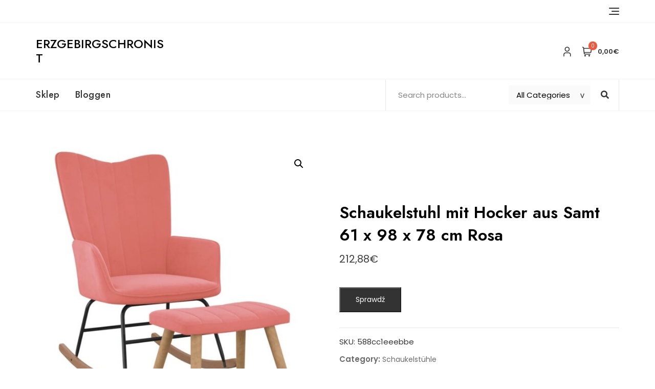

--- FILE ---
content_type: text/html; charset=UTF-8
request_url: https://erzgebirgschronist.de/produkt/schaukelstuhl-mit-hocker-aus-samt-61-x-98-x-78-cm-rosa/
body_size: 28634
content:
<!doctype html>
<html lang="de">
<head>
	<meta charset="UTF-8">
	<meta name="viewport" content="width=device-width, initial-scale=1">
	<link rel="profile" href="https://gmpg.org/xfn/11">

	<title>Schaukelstuhl mit Hocker aus Samt 61 x 98 x 78 cm Rosa &#8211; Erzgebirgschronist</title>
<meta name='robots' content='max-image-preview:large' />
<link rel='dns-prefetch' href='//fonts.googleapis.com' />
<link rel="alternate" type="application/rss+xml" title="Erzgebirgschronist &raquo; Feed" href="https://erzgebirgschronist.de/feed/" />
<link rel="alternate" type="application/rss+xml" title="Erzgebirgschronist &raquo; Kommentar-Feed" href="https://erzgebirgschronist.de/comments/feed/" />
<link rel="alternate" type="application/rss+xml" title="Erzgebirgschronist &raquo; Schaukelstuhl mit Hocker aus Samt 61 x 98 x 78 cm Rosa-Kommentar-Feed" href="https://erzgebirgschronist.de/produkt/schaukelstuhl-mit-hocker-aus-samt-61-x-98-x-78-cm-rosa/feed/" />
<link rel="alternate" title="oEmbed (JSON)" type="application/json+oembed" href="https://erzgebirgschronist.de/wp-json/oembed/1.0/embed?url=https%3A%2F%2Ferzgebirgschronist.de%2Fprodukt%2Fschaukelstuhl-mit-hocker-aus-samt-61-x-98-x-78-cm-rosa%2F" />
<link rel="alternate" title="oEmbed (XML)" type="text/xml+oembed" href="https://erzgebirgschronist.de/wp-json/oembed/1.0/embed?url=https%3A%2F%2Ferzgebirgschronist.de%2Fprodukt%2Fschaukelstuhl-mit-hocker-aus-samt-61-x-98-x-78-cm-rosa%2F&#038;format=xml" />
<style id='wp-img-auto-sizes-contain-inline-css' type='text/css'>
img:is([sizes=auto i],[sizes^="auto," i]){contain-intrinsic-size:3000px 1500px}
/*# sourceURL=wp-img-auto-sizes-contain-inline-css */
</style>
<style id='wp-emoji-styles-inline-css' type='text/css'>

	img.wp-smiley, img.emoji {
		display: inline !important;
		border: none !important;
		box-shadow: none !important;
		height: 1em !important;
		width: 1em !important;
		margin: 0 0.07em !important;
		vertical-align: -0.1em !important;
		background: none !important;
		padding: 0 !important;
	}
/*# sourceURL=wp-emoji-styles-inline-css */
</style>
<style id='wp-block-library-inline-css' type='text/css'>
:root{--wp-block-synced-color:#7a00df;--wp-block-synced-color--rgb:122,0,223;--wp-bound-block-color:var(--wp-block-synced-color);--wp-editor-canvas-background:#ddd;--wp-admin-theme-color:#007cba;--wp-admin-theme-color--rgb:0,124,186;--wp-admin-theme-color-darker-10:#006ba1;--wp-admin-theme-color-darker-10--rgb:0,107,160.5;--wp-admin-theme-color-darker-20:#005a87;--wp-admin-theme-color-darker-20--rgb:0,90,135;--wp-admin-border-width-focus:2px}@media (min-resolution:192dpi){:root{--wp-admin-border-width-focus:1.5px}}.wp-element-button{cursor:pointer}:root .has-very-light-gray-background-color{background-color:#eee}:root .has-very-dark-gray-background-color{background-color:#313131}:root .has-very-light-gray-color{color:#eee}:root .has-very-dark-gray-color{color:#313131}:root .has-vivid-green-cyan-to-vivid-cyan-blue-gradient-background{background:linear-gradient(135deg,#00d084,#0693e3)}:root .has-purple-crush-gradient-background{background:linear-gradient(135deg,#34e2e4,#4721fb 50%,#ab1dfe)}:root .has-hazy-dawn-gradient-background{background:linear-gradient(135deg,#faaca8,#dad0ec)}:root .has-subdued-olive-gradient-background{background:linear-gradient(135deg,#fafae1,#67a671)}:root .has-atomic-cream-gradient-background{background:linear-gradient(135deg,#fdd79a,#004a59)}:root .has-nightshade-gradient-background{background:linear-gradient(135deg,#330968,#31cdcf)}:root .has-midnight-gradient-background{background:linear-gradient(135deg,#020381,#2874fc)}:root{--wp--preset--font-size--normal:16px;--wp--preset--font-size--huge:42px}.has-regular-font-size{font-size:1em}.has-larger-font-size{font-size:2.625em}.has-normal-font-size{font-size:var(--wp--preset--font-size--normal)}.has-huge-font-size{font-size:var(--wp--preset--font-size--huge)}.has-text-align-center{text-align:center}.has-text-align-left{text-align:left}.has-text-align-right{text-align:right}.has-fit-text{white-space:nowrap!important}#end-resizable-editor-section{display:none}.aligncenter{clear:both}.items-justified-left{justify-content:flex-start}.items-justified-center{justify-content:center}.items-justified-right{justify-content:flex-end}.items-justified-space-between{justify-content:space-between}.screen-reader-text{border:0;clip-path:inset(50%);height:1px;margin:-1px;overflow:hidden;padding:0;position:absolute;width:1px;word-wrap:normal!important}.screen-reader-text:focus{background-color:#ddd;clip-path:none;color:#444;display:block;font-size:1em;height:auto;left:5px;line-height:normal;padding:15px 23px 14px;text-decoration:none;top:5px;width:auto;z-index:100000}html :where(.has-border-color){border-style:solid}html :where([style*=border-top-color]){border-top-style:solid}html :where([style*=border-right-color]){border-right-style:solid}html :where([style*=border-bottom-color]){border-bottom-style:solid}html :where([style*=border-left-color]){border-left-style:solid}html :where([style*=border-width]){border-style:solid}html :where([style*=border-top-width]){border-top-style:solid}html :where([style*=border-right-width]){border-right-style:solid}html :where([style*=border-bottom-width]){border-bottom-style:solid}html :where([style*=border-left-width]){border-left-style:solid}html :where(img[class*=wp-image-]){height:auto;max-width:100%}:where(figure){margin:0 0 1em}html :where(.is-position-sticky){--wp-admin--admin-bar--position-offset:var(--wp-admin--admin-bar--height,0px)}@media screen and (max-width:600px){html :where(.is-position-sticky){--wp-admin--admin-bar--position-offset:0px}}

/*# sourceURL=wp-block-library-inline-css */
</style><style id='wp-block-archives-inline-css' type='text/css'>
.wp-block-archives{box-sizing:border-box}.wp-block-archives-dropdown label{display:block}
/*# sourceURL=https://erzgebirgschronist.de/wp-includes/blocks/archives/style.min.css */
</style>
<style id='wp-block-categories-inline-css' type='text/css'>
.wp-block-categories{box-sizing:border-box}.wp-block-categories.alignleft{margin-right:2em}.wp-block-categories.alignright{margin-left:2em}.wp-block-categories.wp-block-categories-dropdown.aligncenter{text-align:center}.wp-block-categories .wp-block-categories__label{display:block;width:100%}
/*# sourceURL=https://erzgebirgschronist.de/wp-includes/blocks/categories/style.min.css */
</style>
<style id='wp-block-heading-inline-css' type='text/css'>
h1:where(.wp-block-heading).has-background,h2:where(.wp-block-heading).has-background,h3:where(.wp-block-heading).has-background,h4:where(.wp-block-heading).has-background,h5:where(.wp-block-heading).has-background,h6:where(.wp-block-heading).has-background{padding:1.25em 2.375em}h1.has-text-align-left[style*=writing-mode]:where([style*=vertical-lr]),h1.has-text-align-right[style*=writing-mode]:where([style*=vertical-rl]),h2.has-text-align-left[style*=writing-mode]:where([style*=vertical-lr]),h2.has-text-align-right[style*=writing-mode]:where([style*=vertical-rl]),h3.has-text-align-left[style*=writing-mode]:where([style*=vertical-lr]),h3.has-text-align-right[style*=writing-mode]:where([style*=vertical-rl]),h4.has-text-align-left[style*=writing-mode]:where([style*=vertical-lr]),h4.has-text-align-right[style*=writing-mode]:where([style*=vertical-rl]),h5.has-text-align-left[style*=writing-mode]:where([style*=vertical-lr]),h5.has-text-align-right[style*=writing-mode]:where([style*=vertical-rl]),h6.has-text-align-left[style*=writing-mode]:where([style*=vertical-lr]),h6.has-text-align-right[style*=writing-mode]:where([style*=vertical-rl]){rotate:180deg}
/*# sourceURL=https://erzgebirgschronist.de/wp-includes/blocks/heading/style.min.css */
</style>
<style id='wp-block-latest-posts-inline-css' type='text/css'>
.wp-block-latest-posts{box-sizing:border-box}.wp-block-latest-posts.alignleft{margin-right:2em}.wp-block-latest-posts.alignright{margin-left:2em}.wp-block-latest-posts.wp-block-latest-posts__list{list-style:none}.wp-block-latest-posts.wp-block-latest-posts__list li{clear:both;overflow-wrap:break-word}.wp-block-latest-posts.is-grid{display:flex;flex-wrap:wrap}.wp-block-latest-posts.is-grid li{margin:0 1.25em 1.25em 0;width:100%}@media (min-width:600px){.wp-block-latest-posts.columns-2 li{width:calc(50% - .625em)}.wp-block-latest-posts.columns-2 li:nth-child(2n){margin-right:0}.wp-block-latest-posts.columns-3 li{width:calc(33.33333% - .83333em)}.wp-block-latest-posts.columns-3 li:nth-child(3n){margin-right:0}.wp-block-latest-posts.columns-4 li{width:calc(25% - .9375em)}.wp-block-latest-posts.columns-4 li:nth-child(4n){margin-right:0}.wp-block-latest-posts.columns-5 li{width:calc(20% - 1em)}.wp-block-latest-posts.columns-5 li:nth-child(5n){margin-right:0}.wp-block-latest-posts.columns-6 li{width:calc(16.66667% - 1.04167em)}.wp-block-latest-posts.columns-6 li:nth-child(6n){margin-right:0}}:root :where(.wp-block-latest-posts.is-grid){padding:0}:root :where(.wp-block-latest-posts.wp-block-latest-posts__list){padding-left:0}.wp-block-latest-posts__post-author,.wp-block-latest-posts__post-date{display:block;font-size:.8125em}.wp-block-latest-posts__post-excerpt,.wp-block-latest-posts__post-full-content{margin-bottom:1em;margin-top:.5em}.wp-block-latest-posts__featured-image a{display:inline-block}.wp-block-latest-posts__featured-image img{height:auto;max-width:100%;width:auto}.wp-block-latest-posts__featured-image.alignleft{float:left;margin-right:1em}.wp-block-latest-posts__featured-image.alignright{float:right;margin-left:1em}.wp-block-latest-posts__featured-image.aligncenter{margin-bottom:1em;text-align:center}
/*# sourceURL=https://erzgebirgschronist.de/wp-includes/blocks/latest-posts/style.min.css */
</style>
<style id='wp-block-group-inline-css' type='text/css'>
.wp-block-group{box-sizing:border-box}:where(.wp-block-group.wp-block-group-is-layout-constrained){position:relative}
/*# sourceURL=https://erzgebirgschronist.de/wp-includes/blocks/group/style.min.css */
</style>
<style id='wp-block-group-theme-inline-css' type='text/css'>
:where(.wp-block-group.has-background){padding:1.25em 2.375em}
/*# sourceURL=https://erzgebirgschronist.de/wp-includes/blocks/group/theme.min.css */
</style>
<style id='global-styles-inline-css' type='text/css'>
:root{--wp--preset--aspect-ratio--square: 1;--wp--preset--aspect-ratio--4-3: 4/3;--wp--preset--aspect-ratio--3-4: 3/4;--wp--preset--aspect-ratio--3-2: 3/2;--wp--preset--aspect-ratio--2-3: 2/3;--wp--preset--aspect-ratio--16-9: 16/9;--wp--preset--aspect-ratio--9-16: 9/16;--wp--preset--color--black: #000000;--wp--preset--color--cyan-bluish-gray: #abb8c3;--wp--preset--color--white: #ffffff;--wp--preset--color--pale-pink: #f78da7;--wp--preset--color--vivid-red: #cf2e2e;--wp--preset--color--luminous-vivid-orange: #ff6900;--wp--preset--color--luminous-vivid-amber: #fcb900;--wp--preset--color--light-green-cyan: #7bdcb5;--wp--preset--color--vivid-green-cyan: #00d084;--wp--preset--color--pale-cyan-blue: #8ed1fc;--wp--preset--color--vivid-cyan-blue: #0693e3;--wp--preset--color--vivid-purple: #9b51e0;--wp--preset--color--tan: #D2B48C;--wp--preset--color--yellow: #FDE64B;--wp--preset--color--orange: #ED7014;--wp--preset--color--red: #D0312D;--wp--preset--color--pink: #b565a7;--wp--preset--color--purple: #A32CC4;--wp--preset--color--blue: #4E97D8;--wp--preset--color--green: #00B294;--wp--preset--color--brown: #231709;--wp--preset--color--grey: #7D7D7D;--wp--preset--gradient--vivid-cyan-blue-to-vivid-purple: linear-gradient(135deg,rgb(6,147,227) 0%,rgb(155,81,224) 100%);--wp--preset--gradient--light-green-cyan-to-vivid-green-cyan: linear-gradient(135deg,rgb(122,220,180) 0%,rgb(0,208,130) 100%);--wp--preset--gradient--luminous-vivid-amber-to-luminous-vivid-orange: linear-gradient(135deg,rgb(252,185,0) 0%,rgb(255,105,0) 100%);--wp--preset--gradient--luminous-vivid-orange-to-vivid-red: linear-gradient(135deg,rgb(255,105,0) 0%,rgb(207,46,46) 100%);--wp--preset--gradient--very-light-gray-to-cyan-bluish-gray: linear-gradient(135deg,rgb(238,238,238) 0%,rgb(169,184,195) 100%);--wp--preset--gradient--cool-to-warm-spectrum: linear-gradient(135deg,rgb(74,234,220) 0%,rgb(151,120,209) 20%,rgb(207,42,186) 40%,rgb(238,44,130) 60%,rgb(251,105,98) 80%,rgb(254,248,76) 100%);--wp--preset--gradient--blush-light-purple: linear-gradient(135deg,rgb(255,206,236) 0%,rgb(152,150,240) 100%);--wp--preset--gradient--blush-bordeaux: linear-gradient(135deg,rgb(254,205,165) 0%,rgb(254,45,45) 50%,rgb(107,0,62) 100%);--wp--preset--gradient--luminous-dusk: linear-gradient(135deg,rgb(255,203,112) 0%,rgb(199,81,192) 50%,rgb(65,88,208) 100%);--wp--preset--gradient--pale-ocean: linear-gradient(135deg,rgb(255,245,203) 0%,rgb(182,227,212) 50%,rgb(51,167,181) 100%);--wp--preset--gradient--electric-grass: linear-gradient(135deg,rgb(202,248,128) 0%,rgb(113,206,126) 100%);--wp--preset--gradient--midnight: linear-gradient(135deg,rgb(2,3,129) 0%,rgb(40,116,252) 100%);--wp--preset--font-size--small: 12px;--wp--preset--font-size--medium: 20px;--wp--preset--font-size--large: 36px;--wp--preset--font-size--x-large: 42px;--wp--preset--font-size--regular: 16px;--wp--preset--font-size--larger: 36px;--wp--preset--font-size--huge: 48px;--wp--preset--spacing--20: 0.44rem;--wp--preset--spacing--30: 0.67rem;--wp--preset--spacing--40: 1rem;--wp--preset--spacing--50: 1.5rem;--wp--preset--spacing--60: 2.25rem;--wp--preset--spacing--70: 3.38rem;--wp--preset--spacing--80: 5.06rem;--wp--preset--shadow--natural: 6px 6px 9px rgba(0, 0, 0, 0.2);--wp--preset--shadow--deep: 12px 12px 50px rgba(0, 0, 0, 0.4);--wp--preset--shadow--sharp: 6px 6px 0px rgba(0, 0, 0, 0.2);--wp--preset--shadow--outlined: 6px 6px 0px -3px rgb(255, 255, 255), 6px 6px rgb(0, 0, 0);--wp--preset--shadow--crisp: 6px 6px 0px rgb(0, 0, 0);}:where(.is-layout-flex){gap: 0.5em;}:where(.is-layout-grid){gap: 0.5em;}body .is-layout-flex{display: flex;}.is-layout-flex{flex-wrap: wrap;align-items: center;}.is-layout-flex > :is(*, div){margin: 0;}body .is-layout-grid{display: grid;}.is-layout-grid > :is(*, div){margin: 0;}:where(.wp-block-columns.is-layout-flex){gap: 2em;}:where(.wp-block-columns.is-layout-grid){gap: 2em;}:where(.wp-block-post-template.is-layout-flex){gap: 1.25em;}:where(.wp-block-post-template.is-layout-grid){gap: 1.25em;}.has-black-color{color: var(--wp--preset--color--black) !important;}.has-cyan-bluish-gray-color{color: var(--wp--preset--color--cyan-bluish-gray) !important;}.has-white-color{color: var(--wp--preset--color--white) !important;}.has-pale-pink-color{color: var(--wp--preset--color--pale-pink) !important;}.has-vivid-red-color{color: var(--wp--preset--color--vivid-red) !important;}.has-luminous-vivid-orange-color{color: var(--wp--preset--color--luminous-vivid-orange) !important;}.has-luminous-vivid-amber-color{color: var(--wp--preset--color--luminous-vivid-amber) !important;}.has-light-green-cyan-color{color: var(--wp--preset--color--light-green-cyan) !important;}.has-vivid-green-cyan-color{color: var(--wp--preset--color--vivid-green-cyan) !important;}.has-pale-cyan-blue-color{color: var(--wp--preset--color--pale-cyan-blue) !important;}.has-vivid-cyan-blue-color{color: var(--wp--preset--color--vivid-cyan-blue) !important;}.has-vivid-purple-color{color: var(--wp--preset--color--vivid-purple) !important;}.has-black-background-color{background-color: var(--wp--preset--color--black) !important;}.has-cyan-bluish-gray-background-color{background-color: var(--wp--preset--color--cyan-bluish-gray) !important;}.has-white-background-color{background-color: var(--wp--preset--color--white) !important;}.has-pale-pink-background-color{background-color: var(--wp--preset--color--pale-pink) !important;}.has-vivid-red-background-color{background-color: var(--wp--preset--color--vivid-red) !important;}.has-luminous-vivid-orange-background-color{background-color: var(--wp--preset--color--luminous-vivid-orange) !important;}.has-luminous-vivid-amber-background-color{background-color: var(--wp--preset--color--luminous-vivid-amber) !important;}.has-light-green-cyan-background-color{background-color: var(--wp--preset--color--light-green-cyan) !important;}.has-vivid-green-cyan-background-color{background-color: var(--wp--preset--color--vivid-green-cyan) !important;}.has-pale-cyan-blue-background-color{background-color: var(--wp--preset--color--pale-cyan-blue) !important;}.has-vivid-cyan-blue-background-color{background-color: var(--wp--preset--color--vivid-cyan-blue) !important;}.has-vivid-purple-background-color{background-color: var(--wp--preset--color--vivid-purple) !important;}.has-black-border-color{border-color: var(--wp--preset--color--black) !important;}.has-cyan-bluish-gray-border-color{border-color: var(--wp--preset--color--cyan-bluish-gray) !important;}.has-white-border-color{border-color: var(--wp--preset--color--white) !important;}.has-pale-pink-border-color{border-color: var(--wp--preset--color--pale-pink) !important;}.has-vivid-red-border-color{border-color: var(--wp--preset--color--vivid-red) !important;}.has-luminous-vivid-orange-border-color{border-color: var(--wp--preset--color--luminous-vivid-orange) !important;}.has-luminous-vivid-amber-border-color{border-color: var(--wp--preset--color--luminous-vivid-amber) !important;}.has-light-green-cyan-border-color{border-color: var(--wp--preset--color--light-green-cyan) !important;}.has-vivid-green-cyan-border-color{border-color: var(--wp--preset--color--vivid-green-cyan) !important;}.has-pale-cyan-blue-border-color{border-color: var(--wp--preset--color--pale-cyan-blue) !important;}.has-vivid-cyan-blue-border-color{border-color: var(--wp--preset--color--vivid-cyan-blue) !important;}.has-vivid-purple-border-color{border-color: var(--wp--preset--color--vivid-purple) !important;}.has-vivid-cyan-blue-to-vivid-purple-gradient-background{background: var(--wp--preset--gradient--vivid-cyan-blue-to-vivid-purple) !important;}.has-light-green-cyan-to-vivid-green-cyan-gradient-background{background: var(--wp--preset--gradient--light-green-cyan-to-vivid-green-cyan) !important;}.has-luminous-vivid-amber-to-luminous-vivid-orange-gradient-background{background: var(--wp--preset--gradient--luminous-vivid-amber-to-luminous-vivid-orange) !important;}.has-luminous-vivid-orange-to-vivid-red-gradient-background{background: var(--wp--preset--gradient--luminous-vivid-orange-to-vivid-red) !important;}.has-very-light-gray-to-cyan-bluish-gray-gradient-background{background: var(--wp--preset--gradient--very-light-gray-to-cyan-bluish-gray) !important;}.has-cool-to-warm-spectrum-gradient-background{background: var(--wp--preset--gradient--cool-to-warm-spectrum) !important;}.has-blush-light-purple-gradient-background{background: var(--wp--preset--gradient--blush-light-purple) !important;}.has-blush-bordeaux-gradient-background{background: var(--wp--preset--gradient--blush-bordeaux) !important;}.has-luminous-dusk-gradient-background{background: var(--wp--preset--gradient--luminous-dusk) !important;}.has-pale-ocean-gradient-background{background: var(--wp--preset--gradient--pale-ocean) !important;}.has-electric-grass-gradient-background{background: var(--wp--preset--gradient--electric-grass) !important;}.has-midnight-gradient-background{background: var(--wp--preset--gradient--midnight) !important;}.has-small-font-size{font-size: var(--wp--preset--font-size--small) !important;}.has-medium-font-size{font-size: var(--wp--preset--font-size--medium) !important;}.has-large-font-size{font-size: var(--wp--preset--font-size--large) !important;}.has-x-large-font-size{font-size: var(--wp--preset--font-size--x-large) !important;}
/*# sourceURL=global-styles-inline-css */
</style>

<style id='classic-theme-styles-inline-css' type='text/css'>
/*! This file is auto-generated */
.wp-block-button__link{color:#fff;background-color:#32373c;border-radius:9999px;box-shadow:none;text-decoration:none;padding:calc(.667em + 2px) calc(1.333em + 2px);font-size:1.125em}.wp-block-file__button{background:#32373c;color:#fff;text-decoration:none}
/*# sourceURL=/wp-includes/css/classic-themes.min.css */
</style>
<link rel='stylesheet' id='photoswipe-css' href='https://erzgebirgschronist.de/wp-content/plugins/woocommerce/assets/css/photoswipe/photoswipe.min.css?ver=7.7.0' type='text/css' media='all' />
<link rel='stylesheet' id='photoswipe-default-skin-css' href='https://erzgebirgschronist.de/wp-content/plugins/woocommerce/assets/css/photoswipe/default-skin/default-skin.min.css?ver=7.7.0' type='text/css' media='all' />
<link rel='stylesheet' id='woocommerce-layout-css' href='https://erzgebirgschronist.de/wp-content/plugins/woocommerce/assets/css/woocommerce-layout.css?ver=7.7.0' type='text/css' media='all' />
<link rel='stylesheet' id='woocommerce-smallscreen-css' href='https://erzgebirgschronist.de/wp-content/plugins/woocommerce/assets/css/woocommerce-smallscreen.css?ver=7.7.0' type='text/css' media='only screen and (max-width: 768px)' />
<link rel='stylesheet' id='woocommerce-general-css' href='https://erzgebirgschronist.de/wp-content/plugins/woocommerce/assets/css/woocommerce.css?ver=7.7.0' type='text/css' media='all' />
<style id='woocommerce-inline-inline-css' type='text/css'>
.woocommerce form .form-row .required { visibility: visible; }
/*# sourceURL=woocommerce-inline-inline-css */
</style>
<link rel='stylesheet' id='bootstrap-css' href='https://erzgebirgschronist.de/wp-content/themes/bosa/assets/bootstrap/css/bootstrap.min.css?ver=6.9' type='text/css' media='all' />
<link rel='stylesheet' id='slick-css' href='https://erzgebirgschronist.de/wp-content/themes/bosa/assets/slick/slick.css?ver=6.9' type='text/css' media='all' />
<link rel='stylesheet' id='slicknav-css' href='https://erzgebirgschronist.de/wp-content/themes/bosa/assets/css/slicknav.min.css?ver=6.9' type='text/css' media='all' />
<link rel='stylesheet' id='slick-theme-css' href='https://erzgebirgschronist.de/wp-content/themes/bosa/assets/slick/slick-theme.css?ver=6.9' type='text/css' media='all' />
<link rel='stylesheet' id='fontawesome-css' href='https://erzgebirgschronist.de/wp-content/themes/bosa/assets/font-awesome/css/all.min.css?ver=6.9' type='text/css' media='all' />
<link rel='stylesheet' id='bosa-blocks-css' href='https://erzgebirgschronist.de/wp-content/themes/bosa/assets/css/blocks.min.css?ver=6.9' type='text/css' media='all' />
<link rel='stylesheet' id='bosa-google-font-css' href='https://fonts.googleapis.com/css?family=Open+Sans%3A300%2C400%2C400i%2C600%2C700%2C800%7CPoppins%3A300%2C400%2C400i%2C500%2C600%2C700%2C800%2C900&#038;display=swap&#038;ver=6.9' type='text/css' media='all' />
<link rel='stylesheet' id='bosa-online-shop-style-parent-css' href='https://erzgebirgschronist.de/wp-content/themes/bosa/style.css?ver=6.9' type='text/css' media='all' />
<link rel='stylesheet' id='bosa-online-shop-google-fonts-css' href='https://fonts.googleapis.com/css2?family=Jost%3Aital%2Cwght%400%2C100%3B0%2C200%3B0%2C300%3B0%2C400%3B0%2C500%3B0%2C600%3B0%2C700%3B0%2C800%3B0%2C900%3B1%2C100%3B1%2C200%3B1%2C300%3B1%2C400%3B1%2C500%3B1%2C600%3B1%2C700%3B1%2C800%3B1%2C900&#038;display=swap&#038;ver=6.9' type='text/css' media='all' />
<link rel='stylesheet' id='bosa-online-shop-google-fonts-two-css' href='https://fonts.googleapis.com/css2?family=Poppins%3Aital%2Cwght%400%2C100%3B0%2C200%3B0%2C300%3B0%2C400%3B0%2C500%3B0%2C600%3B0%2C700%3B0%2C800%3B0%2C900%3B1%2C100%3B1%2C200%3B1%2C300%3B1%2C400%3B1%2C500%3B1%2C600%3B1%2C700%3B1%2C800%3B1%2C900&#038;display=swap&#038;ver=6.9' type='text/css' media='all' />
<link rel='stylesheet' id='bosa-style-css' href='https://erzgebirgschronist.de/wp-content/themes/bosa-online-shop/style.css?ver=6.9' type='text/css' media='all' />
<script type="text/javascript" src="https://erzgebirgschronist.de/wp-includes/js/jquery/jquery.min.js?ver=3.7.1" id="jquery-core-js"></script>
<script type="text/javascript" src="https://erzgebirgschronist.de/wp-includes/js/jquery/jquery-migrate.min.js?ver=3.4.1" id="jquery-migrate-js"></script>
<link rel="https://api.w.org/" href="https://erzgebirgschronist.de/wp-json/" /><link rel="alternate" title="JSON" type="application/json" href="https://erzgebirgschronist.de/wp-json/wp/v2/product/8016" /><link rel="EditURI" type="application/rsd+xml" title="RSD" href="https://erzgebirgschronist.de/xmlrpc.php?rsd" />
<meta name="generator" content="WordPress 6.9" />
<meta name="generator" content="WooCommerce 7.7.0" />
<link rel="canonical" href="https://erzgebirgschronist.de/produkt/schaukelstuhl-mit-hocker-aus-samt-61-x-98-x-78-cm-rosa/" />
<link rel='shortlink' href='https://erzgebirgschronist.de/?p=8016' />
<link rel="pingback" href="https://erzgebirgschronist.de/xmlrpc.php">		<style>.site-header .site-branding > a {max-width: 270px;overflow: hidden;display: inline-block;}/* Site Title */.header-one .site-branding .site-title, .header-two .site-branding .site-title, .header-three .site-branding .site-title {color: #030303;}/* Tagline */.header-one .site-branding .site-description,.header-two .site-branding .site-description,.header-three .site-branding .site-description {color: #767676;}/* Site general link color */a {color: #a6a6a6;}/* Page and Single Post Title */body.single .page-title, body.page .page-title {color: #101010;}/* Site body Text */body, html {color: #333333;}/* Heading Text */h1, h2, h3, h4, h5, h6, .product-title {color: #030303;}/* Primary Background */.section-title:before, .button-primary, .woocommerce span.onsale, body .woocommerce.widget_price_filter .ui-slider .ui-slider-handle, #offcanvas-menu .header-btn-wrap .header-btn .button-primary {background-color: #EB5A3E;}/* Primary Border */.post .entry-content .entry-header .cat-links a, .attachment .entry-content .entry-header .cat-links a, .wrap-coming-maintenance-mode .content .button-container .button-primary {border-color: #EB5A3E;}/* Primary Color */ blockquote:before, .post .entry-content .entry-header .cat-links a, .attachment .entry-content .entry-header .cat-links a, .post .entry-meta a:before, .attachment .entry-meta a:before, .single .entry-container .cat-links:before, .post .entry-meta .tag-links:before {color: #EB5A3E;}/* Hover Background */input[type=button]:hover, input[type=button]:active, input[type=button]:focus, input[type=reset]:hover, input[type=reset]:active, input[type=reset]:focus, input[type=submit]:hover, input[type=submit]:active, input[type=submit]:focus, .button-primary:hover, .button-primary:focus, .button-primary:active, .button-outline:hover, .button-outline:focus, .button-outline:active, .search-form .search-button:hover, .search-form .search-button:focus, .search-form .search-button:active, .page-numbers .page-numbers:hover, .page-numbers .page-numbers:focus, .page-numbers .page-numbers:active, .nav-links .page-numbers:hover, .nav-links .page-numbers:focus, .nav-links .page-numbers:active, #back-to-top a:hover, #back-to-top a:focus, #back-to-top a:active, .section-highlight-post .slick-control li.slick-arrow:not(.slick-disabled):hover, .section-highlight-post .slick-control li.slick-arrow:not(.slick-disabled):focus, .section-highlight-post .slick-control li.slick-arrow:not(.slick-disabled):active, .alt-menu-icon a:hover .icon-bar, .alt-menu-icon a:focus .icon-bar, .alt-menu-icon a:active .icon-bar, .alt-menu-icon a:hover .icon-bar:before, .alt-menu-icon a:hover .icon-bar:after, .alt-menu-icon a:focus .icon-bar:before, .alt-menu-icon a:focus .icon-bar:after, .alt-menu-icon a:active .icon-bar:before, .alt-menu-icon a:active .icon-bar:after, #offcanvas-menu .close-offcanvas-menu button:hover,#offcanvas-menu .close-offcanvas-menu button:active, .highlight-post-slider .post .entry-meta .cat-links a:hover, .highlight-post-slider .post .entry-meta .cat-links a:focus, .highlight-post-slider .post .entry-meta .cat-links a:active, .site-footer .social-profile ul li a:hover, .site-footer .social-profile ul li a:focus, .site-footer .social-profile ul li a:active, #back-to-top a:hover, #back-to-top a:focus, #back-to-top a:active, .comments-area .comment-list .reply a:hover, .comments-area .comment-list .reply a:focus, .comments-area .comment-list .reply a:active, .widget .tagcloud a:hover, .widget .tagcloud a:focus, .widget .tagcloud a:active, .infinite-scroll #infinite-handle span:hover, .infinite-scroll #infinite-handle span:focus, .infinite-scroll #infinite-handle span:active, .slicknav_btn:hover .slicknav_icon-bar, .slicknav_btn:focus .slicknav_icon-bar, .slicknav_btn:hover .slicknav_icon-bar, .slicknav_btn:hover .slicknav_icon-bar:first-child:before, .slicknav_btn:hover .slicknav_icon-bar:first-child:after, .slicknav_btn:focus .slicknav_icon-bar:first-child:before, .slicknav_btn:focus .slicknav_icon-bar:first-child:after, .slicknav_btn:hover .slicknav_icon-bar:first-child:before, .slicknav_btn:hover .slicknav_icon-bar:first-child:after, .woocommerce #respond input#submit:hover, .woocommerce #respond input#submit:focus, .woocommerce #respond input#submit:active, .woocommerce #respond input#submit:hover, .woocommerce #respond input#submit:focus, .woocommerce #respond input#submit:active, .woocommerce a.button:hover, .woocommerce a.button:focus, .woocommerce a.button:active, .woocommerce button.button:hover, .woocommerce button.button:focus, .woocommerce button.button:active, .woocommerce input.button:hover, .woocommerce input.button:focus, .woocommerce input.button:active, .woocommerce a.button.alt:hover, .woocommerce a.button.alt:focus, .woocommerce a.button.alt:active, .woocommerce button.button.alt:hover, .woocommerce button.button.alt:focus, .woocommerce button.button.alt:active, .woocommerce a.button:hover, .woocommerce a.button:focus, .widget.widget_product_search [type=submit]:hover, .widget.widget_product_search [type=submit]:focus, .widget.widget_product_search [type=submit]:active, #offcanvas-menu .header-btn-wrap .header-btn .button-primary:hover, #offcanvas-menu .header-btn-wrap .header-btn .button-primary:focus, #offcanvas-menu .header-btn-wrap .header-btn .button-primary:active, #offcanvas-menu .header-btn-wrap .header-btn .button-outline:hover, #offcanvas-menu .header-btn-wrap .header-btn .button-outline:focus, #offcanvas-menu .header-btn-wrap .header-btn .button-outline:active, .woocommerce nav.woocommerce-pagination ul li a:focus, .woocommerce nav.woocommerce-pagination ul li a:hover, .woocommerce nav.woocommerce-pagination ul li span.current {background-color: #086abd;}/* Hover Border */.button-outline:hover, .button-outline:focus, .button-outline:active, #offcanvas-menu .close-offcanvas-menu button:hover, #offcanvas-menu .close-offcanvas-menu button:active, .page-numbers .page-numbers:hover, .page-numbers .page-numbers:focus, .page-numbers .page-numbers:active, .nav-links .page-numbers:hover, .nav-links .page-numbers:focus, .nav-links .page-numbers:active, #back-to-top a:hover, #back-to-top a:focus, #back-to-top a:active, .post .entry-content .entry-header .cat-links a:hover, .post .entry-content .entry-header .cat-links a:focus, .post .entry-content .entry-header .cat-links a:active, .attachment .entry-content .entry-header .cat-links a:hover, .attachment .entry-content .entry-header .cat-links a:focus, .attachment .entry-content .entry-header .cat-links a:active, .banner-content .entry-content .entry-header .cat-links a:hover, .banner-content .entry-content .entry-header .cat-links a:focus, .banner-content .entry-content .entry-header .cat-links a:active, .slick-control li:not(.slick-disabled):hover span, .slick-control li:not(.slick-disabled):focus span, .slick-control li:not(.slick-disabled):active span, .section-banner .banner-content .button-container .button-outline:hover, .section-banner .banner-content .button-container .button-outline:focus, .section-banner .banner-content .button-container .button-outline:active, #back-to-top a:hover, #back-to-top a:focus, #back-to-top a:active, .widget .tagcloud a:hover, .widget .tagcloud a:focus, .widget .tagcloud a:active, .woocommerce nav.woocommerce-pagination ul li a:focus, .woocommerce nav.woocommerce-pagination ul li a:hover, .woocommerce nav.woocommerce-pagination ul li span.current, #offcanvas-menu .header-btn-wrap .header-btn .button-outline:hover, #offcanvas-menu .header-btn-wrap .header-btn .button-outline:focus, #offcanvas-menu .header-btn-wrap .header-btn .button-outline:active, .wrap-coming-maintenance-mode .content .social-profile ul a:hover, .wrap-coming-maintenance-mode .content .social-profile ul a:focus, .wrap-coming-maintenance-mode .content .social-profile ul a:active, .summary .yith-wcwl-add-button a:hover, .woocommerce .entry-summary a.compare.button:hover, .woocommerce nav.woocommerce-pagination ul li a:focus, .woocommerce nav.woocommerce-pagination ul li a:hover, .woocommerce nav.woocommerce-pagination ul li span.current,.summary .yith-wcwl-add-to-wishlist a:hover i, .summary .yith-wcwl-add-to-wishlist a:focus i {border-color: #086abd;}/* Hover Text */a:hover, a:focus, a:active, .main-navigation ul.menu ul li a:hover, .main-navigation ul.menu ul li a:focus, .main-navigation ul.menu ul li a:active, .main-navigation ul.menu > li:hover > a, .main-navigation ul.menu > li:focus > a, .main-navigation ul.menu > li:active > a, .main-navigation ul.menu > li.focus > a, .main-navigation ul.menu li.current-menu-item > a, .main-navigation ul.menu li.current_page_item > a, .main-navigation ul.menu li.current-menu-parent > a, .comment-navigation .nav-previous a:hover, .comment-navigation .nav-previous a:focus, .comment-navigation .nav-previous a:active, .comment-navigation .nav-next a:hover, .comment-navigation .nav-next a:focus, .comment-navigation .nav-next a:active, .posts-navigation .nav-previous a:hover, .posts-navigation .nav-previous a:focus, .posts-navigation .nav-previous a:active, .posts-navigation .nav-next a:hover, .posts-navigation .nav-next a:focus, .posts-navigation .nav-next a:active, .post-navigation .nav-previous a:hover, .post-navigation .nav-previous a:focus, .post-navigation .nav-previous a:active, .post-navigation .nav-next a:hover, .post-navigation .nav-next a:focus, .post-navigation .nav-next a:active, .social-profile ul li a:hover, .social-profile ul li a:focus, .social-profile ul li a:active, .post .entry-content .entry-header .cat-links a:hover, .post .entry-content .entry-header .cat-links a:focus, .post .entry-content .entry-header .cat-links a:active, .attachment .entry-content .entry-header .cat-links a:hover, .attachment .entry-content .entry-header .cat-links a:focus, .attachment .entry-content .entry-header .cat-links a:active, .banner-content .entry-content .entry-header .cat-links a:hover, .banner-content .entry-content .entry-header .cat-links a:focus, .banner-content .entry-content .entry-header .cat-links a:active, .post .entry-meta a:hover, .post .entry-meta a:focus, .post .entry-meta a:active, .attachment .entry-meta a:hover, .attachment .entry-meta a:focus, .attachment .entry-meta a:active, .banner-content .entry-meta a:hover, .banner-content .entry-meta a:focus, .banner-content .entry-meta a:active, .post .entry-meta a:hover:before, .post .entry-meta a:focus:before, .post .entry-meta a:active:before, .attachment .entry-meta a:hover:before, .attachment .entry-meta a:focus:before, .attachment .entry-meta a:active:before, .banner-content .entry-meta a:hover:before, .banner-content .entry-meta a:focus:before, .banner-content .entry-meta a:active:before, .breadcrumb-wrap .breadcrumbs .trail-items a:hover, .breadcrumb-wrap .breadcrumbs .trail-items a:focus, .breadcrumb-wrap .breadcrumbs .trail-items a:active, .site-header .site-branding .site-title a:hover, .site-header .site-branding .site-title a:focus, .site-header .site-branding .site-title a:active, .header-icons .search-icon:hover, .header-icons .search-icon:focus, .header-icons .search-icon:active, .header-search .search-form .search-button:hover, .header-search .close-button:hover, .header-contact ul a:hover, .header-contact ul a:focus, .header-contact ul a:active, .section-banner .banner-content .entry-meta a:hover, .section-banner .banner-content .entry-meta a:focus, .section-banner .banner-content .entry-meta a:active, .site-footer .site-info a:hover, .site-footer .site-info a:focus, .site-footer .site-info a:active, .site-footer .footer-menu ul li a:hover, .site-footer .footer-menu ul li a:focus, .site-footer .footer-menu ul li a:active, .comments-area .comment-list .comment-metadata a:hover, .comments-area .comment-list .comment-metadata a:focus, .comments-area .comment-list .comment-metadata a:active, .widget ul li a:hover, .widget ul li a:focus, .widget ul li a:active, .woocommerce .product_meta .posted_in a:hover, .woocommerce .product_meta .posted_in a:focus, .woocommerce .product_meta .posted_in a:active, .woocommerce .product_meta .tagged_as a:hover, .woocommerce .product_meta .tagged_as a:focus, .woocommerce .product_meta .tagged_as a:active, .woocommerce .woocommerce-MyAccount-navigation ul li a:hover, .woocommerce .woocommerce-MyAccount-navigation ul li a:focus, .woocommerce .woocommerce-MyAccount-navigation ul li a:active, .woocommerce .woocommerce-MyAccount-content p a:hover, .woocommerce .woocommerce-MyAccount-content p a:focus, .woocommerce .woocommerce-MyAccount-content p a:active, .product .product-compare-wishlist .product-compare a:hover, .product .product-compare-wishlist .product-wishlist a:hover, .section-banner .banner-content .button-container .button-text:hover, .section-banner .banner-content .button-container .button-text:focus, .section-banner .banner-content .button-container .button-text:active, .social-profile ul li a:hover, .wrap-coming-maintenance-mode .content .header-contact ul a:hover, .wrap-coming-maintenance-mode .content .header-contact ul a:focus, .wrap-coming-maintenance-mode .content .header-contact ul a:active, #offcanvas-menu .header-navigation ul.menu > li a:hover, #offcanvas-menu .header-navigation ul.menu > li a:focus, #offcanvas-menu .header-navigation ul.menu > li a:active, #offcanvas-menu .social-profile ul li a:hover, #offcanvas-menu .social-profile ul li a:focus, #offcanvas-menu .social-profile ul li a:active, #offcanvas-menu .header-contact ul li a:hover, #offcanvas-menu .header-contact ul li a:focus, #offcanvas-menu .header-contact ul li a:active, #offcanvas-menu .header-btn-wrap .header-btn .button-text:hover, #offcanvas-menu .header-btn-wrap .header-btn .button-text:focus, #offcanvas-menu .header-btn-wrap .header-btn .button-text:active, .wrap-coming-maintenance-mode .content .social-profile ul a:hover, .wrap-coming-maintenance-mode .content .social-profile ul a:focus, .wrap-coming-maintenance-mode .content .social-profile ul a:active,.woocommerce .woocommerce-MyAccount-navigation ul li.is-active a, .woocommerce ul.products li.product .woocommerce-loop-product__title:hover, .woocommerce ul.products li.product .woocommerce-loop-product__title:focus, .woocommerce ul.products li.product .woocommerce-loop-product__title:active, .widget.widget_recently_viewed_products li .product-title:hover, .widget.widget_recently_viewed_products li .product-title:active, .widget.widget_recent_reviews li .product-title:hover, .widget.widget_recent_reviews li .product-title:active, .widget.widget_products .product_list_widget li .product-title:hover, .widget.widget_products .product_list_widget li .product-title:active, .summary .yith-wcwl-add-button a:hover, .woocommerce .entry-summary a.compare.button:hover, .summary .yith-wcwl-add-to-wishlist a:hover i, .summary .yith-wcwl-add-to-wishlist a:focus i {color: #086abd;}/* Feature Posts*/.feature-posts-layout-one .feature-posts-content-wrap .feature-posts-image:before { background-color: rgba(0, 0, 0, 0.4);}.header-one .top-header,.header-two .top-header,.header-three .top-header {background-color: ;}.header-one .header-contact ul li, .header-one .header-contact ul li a, .header-one .social-profile ul li a,.header-one .header-icons .search-icon,.header-two .header-contact ul li, .header-two .header-contact ul li a, .header-two .social-profile ul li a,.header-two .header-icons .search-icon,.header-three .header-navigation ul.menu > li > a, .header-three .alt-menu-icon .iconbar-label, .header-three .social-profile ul li a {color: #333333;}@media only screen and (max-width: 991px) {.alt-menu-icon .iconbar-label {color: #333333;}header.site-header .alt-menu-icon .icon-bar, header.site-header .alt-menu-icon .icon-bar:before, header.site-header .alt-menu-icon .icon-bar:after {background-color: #333333;}.alt-menu-icon a:hover .iconbar-label,.alt-menu-icon a:focus .iconbar-label,.alt-menu-icon a:active .iconbar-label {color: #086abd;}header.site-header .alt-menu-icon a:hover .icon-bar, header.site-header .alt-menu-icon a:focus .icon-bar, header.site-header .alt-menu-icon a:active .icon-bar, header.site-header .alt-menu-icon a:hover .icon-bar:before, header.site-header .alt-menu-icon a:focus .icon-bar:before, header.site-header .alt-menu-icon a:active .icon-bar:before, header.site-header .alt-menu-icon a:hover .icon-bar:after,header.site-header .alt-menu-icon a:focus .icon-bar:after,header.site-header .alt-menu-icon a:active .icon-bar:after {background-color: #086abd;}}.header-one .alt-menu-icon .icon-bar, .header-one .alt-menu-icon .icon-bar:before, .header-one .alt-menu-icon .icon-bar:after,.header-two .alt-menu-icon .icon-bar, .header-two .alt-menu-icon .icon-bar:before, .header-two .alt-menu-icon .icon-bar:after {background-color: #333333;}.header-one .header-contact ul li a:hover, .header-one .header-contact ul li a:focus, .header-one .header-contact ul li a:active, .header-one .social-profile ul li a:hover, .header-one .social-profile ul li a:focus, .header-one .social-profile ul li a:active,.header-one .header-search-wrap .search-icon:hover,.header-one .header-search-wrap .search-icon:focus,.header-one .header-search-wrap .search-icon:active,.header-two .header-contact ul li a:hover, .header-two .header-contact ul li a:focus, .header-two .header-contact ul li a:active, .header-two .social-profile ul li a:hover,.header-two .social-profile ul li a:focus,.header-two .social-profile ul li a:active,.header-two .header-icons .search-icon:hover,.header-two .header-icons .search-icon:focus,.header-two .header-icons .search-icon:active,.header-three .header-navigation ul.menu > li > a:hover, .header-three .header-navigation ul.menu > li > a:focus, .header-three .header-navigation ul.menu > li > a:active, .header-three .social-profile ul li a:hover, .header-three .social-profile ul li a:focus, .header-three .social-profile ul li a:active {color: #086abd;}.header-one .alt-menu-icon a:hover .icon-bar, .header-one .alt-menu-icon a:focus .icon-bar, .header-one .alt-menu-icon a:active .icon-bar, .header-one .alt-menu-icon a:hover .icon-bar:before, .header-one .alt-menu-icon a:focus .icon-bar:before, .header-one .alt-menu-icon a:active .icon-bar:before, .header-one .alt-menu-icon a:hover .icon-bar:after,.header-one .alt-menu-icon a:focus .icon-bar:after,.header-one .alt-menu-icon a:active .icon-bar:after,.header-two .alt-menu-icon a:hover .icon-bar, .header-two .alt-menu-icon a:focus .icon-bar, .header-two .alt-menu-icon a:active .icon-bar, .header-two .alt-menu-icon a:hover .icon-bar:before, .header-two .alt-menu-icon a:focus .icon-bar:before, .header-two .alt-menu-icon a:active .icon-bar:before, .header-two .alt-menu-icon a:hover .icon-bar:after,.header-two .alt-menu-icon a:focus .icon-bar:after,.header-two .alt-menu-icon a:active .icon-bar:after,.home .header-two:not(.sticky-header) .alt-menu-icon a:hover .icon-bar, .home .header-two:not(.sticky-header) .alt-menu-icon a:focus .icon-bar, .home .header-two:not(.sticky-header) .alt-menu-icon a:active .icon-bar, .home .header-two:not(.sticky-header) .alt-menu-icon a:hover .icon-bar:before, .home .header-two:not(.sticky-header) .alt-menu-icon a:focus .icon-bar:before, .home .header-two:not(.sticky-header) .alt-menu-icon a:active .icon-bar:before, .home .header-two:not(.sticky-header) .alt-menu-icon a:hover .icon-bar:after,.home .header-two:not(.sticky-header) .alt-menu-icon a:focus .icon-bar:after,.home .header-two:not(.sticky-header) .alt-menu-icon a:active .icon-bar:after {background-color: #086abd;}.mid-header .overlay {background-color: ;}.header-three .site-branding .site-title a:hover,.header-three .site-branding .site-title a:focus,.header-three .site-branding .site-title a:active {color: #086abd;}.header-one .bottom-header .overlay,.header-two .bottom-header .overlay,.header-three .bottom-header,.header-three .mobile-menu-container {background-color: ;}@media only screen and (max-width: 991px) {.header-one .mobile-menu-container {background-color: ;}}.header-one .main-navigation ul.menu > li > a,.header-two .main-navigation ul.menu > li > a,.header-three .main-navigation ul.menu > li > a, .header-three .header-icons .search-icon {color: #333333;}.site-header .slicknav_btn:not(.slicknav_open) .slicknav_icon span,.site-header .slicknav_btn:not(.slicknav_open) .slicknav_icon span:first-child:before, .site-header .slicknav_btn:not(.slicknav_open) .slicknav_icon span:first-child:after {background-color: #333333;}.header-one .site-branding .site-title a:hover,.header-one .site-branding .site-title a:focus,.header-one .site-branding .site-title a:active,.header-one .main-navigation ul.menu li a:hover, .header-one .main-navigation ul.menu li a:focus, .header-one .main-navigation ul.menu li a:active, .header-one .main-navigation ul.menu li.current-menu-item > a,.header-one .main-navigation ul.menu li.current_page_item > a,.header-one .main-navigation ul.menu > li:hover > a, .header-one .main-navigation ul.menu > li:focus > a, .header-one .main-navigation ul.menu > li:active > a, .header-two .site-branding .site-title a:hover,.header-two .site-branding .site-title a:focus,.header-two .site-branding .site-title a:active,.header-two .header-search-wrap .search-icon:hover,.header-two .header-search-wrap .search-icon:focus,.header-two .header-search-wrap .search-icon:active,.header-two .main-navigation ul.menu li a:hover, .header-two .main-navigation ul.menu li a:focus, .header-two .main-navigation ul.menu > li > a:active, .header-two .main-navigation ul.menu li.current-menu-item > a,.header-two .main-navigation ul.menu li.current_page_item > a,.header-two .main-navigation ul.menu > li:hover > a, .header-two .main-navigation ul.menu > li:focus > a, .header-two .main-navigation ul.menu > li:active > a, .header-two .header-icons .search-icon:hover, .header-two .header-icons .search-icon:focus, .header-two .header-icons .search-icon:active, .home .header-two:not(.sticky-header) .main-navigation ul.menu li a:hover, .home .header-two:not(.sticky-header) .main-navigation ul.menu li a:focus, .home .header-two:not(.sticky-header) .main-navigation ul.menu li a:active,.header-three .main-navigation ul.menu > li > a:hover, .header-three .main-navigation ul.menu > li > a:focus, .header-three .main-navigation ul.menu > li > a:active, .header-three .main-navigation ul.menu li.current-menu-item > a,.header-three .main-navigation ul.menu li.current_page_item > a,.header-three .main-navigation ul.menu > li:hover > a, .header-three .main-navigation ul.menu > li:focus > a, .header-three .main-navigation ul.menu > li:active > a, .header-three .header-icons .search-icon:hover, .header-three .header-icons .search-icon:focus, .header-three .header-icons .search-icon:active {color: #086abd;}.header-three .alt-menu-icon .icon-bar, .header-three .alt-menu-icon .icon-bar:before, .header-three .alt-menu-icon .icon-bar:after {background-color: #333333;}.header-three .alt-menu-icon a:hover .icon-bar, .header-three .alt-menu-icon a:focus .icon-bar, .header-three .alt-menu-icon a:active .icon-bar, .header-three .alt-menu-icon a:hover .icon-bar:before, .header-three .alt-menu-icon a:focus .icon-bar:before, .header-three .alt-menu-icon a:active .icon-bar:before, .header-three .alt-menu-icon a:hover .icon-bar:after,.header-three .alt-menu-icon a:focus .icon-bar:after,.header-three .alt-menu-icon a:active .icon-bar:after {background-color: #086abd;}@media only screen and (max-width: 991px) {.mobile-menu-container .slicknav_menu .slicknav_menutxt {color: #333333;}.mobile-menu-container .slicknav_menu .slicknav_btn .slicknav_icon span, .mobile-menu-container .slicknav_menu .slicknav_btn .slicknav_icon span:first-child:before,.mobile-menu-container .slicknav_menu .slicknav_btn .slicknav_icon span:first-child:after {background-color: #333333;}.mobile-menu-container .slicknav_menu .slicknav_btn:hover .slicknav_menutxt,.mobile-menu-container .slicknav_menu .slicknav_btn:focus .slicknav_menutxt,.mobile-menu-container .slicknav_menu .slicknav_btn:active .slicknav_menutxt,.slicknav_menu .slicknav_nav li a:hover, .slicknav_menu .slicknav_nav li a:focus, .slicknav_menu .slicknav_nav li a:active {color: #086abd;}.mobile-menu-container .slicknav_menu .slicknav_btn:hover .slicknav_icon span, .mobile-menu-container .slicknav_menu .slicknav_btn:focus .slicknav_icon span, .mobile-menu-container .slicknav_menu .slicknav_btn:active .slicknav_icon span, .mobile-menu-container .slicknav_menu .slicknav_btn:hover .slicknav_icon span:first-child:before,.mobile-menu-container .slicknav_menu .slicknav_btn:focus .slicknav_icon span:first-child:before,.mobile-menu-container .slicknav_menu .slicknav_btn:active .slicknav_icon span:first-child:before,.mobile-menu-container .slicknav_menu .slicknav_btn:hover .slicknav_icon span:first-child:after,.mobile-menu-container .slicknav_menu .slicknav_btn:focus .slicknav_icon span:first-child:after,.mobile-menu-container .slicknav_menu .slicknav_btn:active .slicknav_icon span:first-child:after {background-color: #086abd;}}/* Transparent Top Header */.transparent-header .header-two.site-header .top-header {background-color: ;}/* Site Title */.transparent-header .site-header.header-two:not(.sticky-header) .site-branding .site-title {color: #ffffff;}/* Tagline */.transparent-header .site-header.header-two:not(.sticky-header) .site-branding .site-description {color: #e6e6e6;}/* Top Header Color */.transparent-header .header-two.site-header .header-contact ul a,.transparent-header .header-two.site-header .header-contact ul li,.transparent-header .header-two.site-header .social-profile ul li a, .transparent-header .header-two.site-header .header-search-wrap .search-icon {color: #ffffff;}.transparent-header .header-two.site-header .header-contact ul a:hover,.transparent-header .header-two.site-header .header-contact ul a:focus,.transparent-header .header-two.site-header .header-contact ul a:active,.transparent-header .header-two.site-header .social-profile ul li a:hover, .transparent-header .header-two.site-header .social-profile ul li a:focus, .transparent-header .header-two.site-header .social-profile ul li a:active, .transparent-header .header-two.site-header .header-search-wrap .search-icon:hover,.transparent-header .header-two.site-header .header-search-wrap .search-icon:focus,.transparent-header .header-two.site-header .header-search-wrap .search-icon:active {color: #086abd;}.transparent-header .header-two:not(.sticky-header) .alt-menu-icon .icon-bar,.transparent-header .header-two:not(.sticky-header) .alt-menu-icon .icon-bar:before, .transparent-header .header-two:not(.sticky-header) .alt-menu-icon .icon-bar:after {background-color: #ffffff;}.transparent-header .header-two:not(.sticky-header) .alt-menu-icon a:hover .icon-bar,.transparent-header .header-two:not(.sticky-header) .alt-menu-icon a:focus .icon-bar,.transparent-header .header-two:not(.sticky-header) .alt-menu-icon a:focus .icon-bar,.transparent-header .header-two:not(.sticky-header) .alt-menu-icon a:hover .icon-bar:before, .transparent-header .header-two:not(.sticky-header) .alt-menu-icon a:focus .icon-bar:before, .transparent-header .header-two:not(.sticky-header) .alt-menu-icon a:active .icon-bar:before, .transparent-header .header-two:not(.sticky-header) .alt-menu-icon a:hover .icon-bar:after,.transparent-header .header-two:not(.sticky-header) .alt-menu-icon a:focus .icon-bar:after,.transparent-header .header-two:not(.sticky-header) .alt-menu-icon a:active .icon-bar:after {background-color: #086abd;}/* Transparent bottom Header */.transparent-header .header-two.site-header .bottom-header .overlay {background-color: ;}/* Header Menu */.transparent-header .header-two:not(.sticky-header) .main-navigation ul.menu > li > a {color: #ffffff;}@media only screen and (max-width: 991px) {.transparent-header .header-two .alt-menu-icon .iconbar-label {color: #ffffff;}.transparent-header .header-two .alt-menu-icon a:hover .iconbar-label,.transparent-header .header-two .alt-menu-icon a:focus .iconbar-label,.transparent-header .header-two .alt-menu-icon a:active .iconbar-label {color: #086abd;}.transparent-header .header-two:not(.sticky-header) .mobile-menu-container .slicknav_menu .slicknav_menutxt {color: #ffffff;}.transparent-header .header-two:not(.sticky-header) .mobile-menu-container .slicknav_menu .slicknav_btn .slicknav_icon span, .transparent-header .header-two:not(.sticky-header) .mobile-menu-container .slicknav_menu .slicknav_btn .slicknav_icon span:first-child:before, .transparent-header .header-two:not(.sticky-header) .mobile-menu-container .slicknav_menu .slicknav_btn .slicknav_icon span:first-child:after {background-color: #ffffff;}}/* Transparent Header bottom Hover Color*/.transparent-header .site-header.header-two:not(.sticky-header) .site-branding .site-title a:hover,.transparent-header .site-header.header-two:not(.sticky-header) .site-branding .site-title a:focus,.transparent-header .site-header.header-two:not(.sticky-header) .site-branding .site-title a:active,.transparent-header .header-two:not(.sticky-header) .main-navigation ul.menu li > a:hover,.transparent-header .header-two:not(.sticky-header) .main-navigation ul.menu li > a:focus,.transparent-header .header-two:not(.sticky-header) .main-navigation ul.menu li > a:active,.transparent-header .header-two:not(.sticky-header) .main-navigation ul.menu li:hover > a, .transparent-header .header-two:not(.sticky-header) .main-navigation ul.menu li:focus > a, .transparent-header .header-two:not(.sticky-header) .main-navigation ul.menu li:active > a,.transparent-header .header-two .mobile-menu-container .slicknav_menu .slicknav_btn:hover .slicknav_menutxt,.transparent-header .header-two .mobile-menu-container .slicknav_menu .slicknav_btn:focus .slicknav_menutxt,.transparent-header .header-two .mobile-menu-container .slicknav_menu .slicknav_btn:active .slicknav_menutxt,.transparent-header .header-two:not(.sticky-header) .main-navigation ul.menu li.current-menu-item > a,.transparent-header .header-two:not(.sticky-header) .main-navigation ul.menu li.current_page_item > a {color: #086abd;}.transparent-header .header-two .mobile-menu-container .slicknav_menu .slicknav_btn:hover .slicknav_icon span, .transparent-header .header-two .mobile-menu-container .slicknav_menu .slicknav_btn:focus .slicknav_icon span, .transparent-header .header-two .mobile-menu-container .slicknav_menu .slicknav_btn:active .slicknav_icon span, .transparent-header .header-two .mobile-menu-container .slicknav_menu .slicknav_btn:hover .slicknav_icon span:first-child:before, .transparent-header .header-two .mobile-menu-container .slicknav_menu .slicknav_btn:focus .slicknav_icon span:first-child:before, .transparent-header .header-two .mobile-menu-container .slicknav_menu .slicknav_btn:active .slicknav_icon span:first-child:before, .transparent-header .header-two .mobile-menu-container .slicknav_menu .slicknav_btn:hover .slicknav_icon span:first-child:after,.transparent-header .header-two .mobile-menu-container .slicknav_menu .slicknav_btn:focus .slicknav_icon span:first-child:after,.transparent-header .header-two .mobile-menu-container .slicknav_menu .slicknav_btn:active .slicknav_icon span:first-child:after {background-color: #086abd;}#masthead .main-navigation ul.menu ul li a:hover,#masthead .main-navigation ul.menu ul li a:focus,#masthead .main-navigation ul.menu ul li a:active,#masthead .header-navigation ul.menu ul li a:hover,#masthead .header-navigation ul.menu ul li a:focus,#masthead .header-navigation ul.menu ul li a:active {color: #086abd;}.site-header .header-btn-1.button-outline {border-color: #1a1a1a;color: #1a1a1a;}.site-header .header-btn-1.button-outline:hover,.site-header .header-btn-1.button-outline:focus,.site-header .header-btn-1.button-outline:active {background-color: #086abd;border-color: #086abd;color: #ffffff;}.site-header .header-btn-1.button-outline {border-radius: 0px;}.site-header .site-branding img {display: none;}@media screen and (max-width: 991px){.site-header.sticky-header .fixed-header {position: relative;}}.site-header.sticky-header .site-branding > a {max-width: 270px;}@media only screen and (min-width: 992px) {.site-header:not(.sticky-header) .header-image-wrap {height: 80px;width: 100%;position: relative;}}.header-slide-item {background-position: center center;background-repeat: no-repeat;background-size: cover;}@media only screen and (min-width: 768px) {.overlay-post .inner-banner-content {height: 400px;overflow: hidden;}}.overlay-post .inner-banner-content {background-position: center center;background-repeat: no-repeat;background-size: cover;}.overlay-post .inner-banner-content:before { background-color: rgba(0, 0, 0, 0.4);}@media only screen and (min-width: 768px) {.overlay-page .inner-banner-content {height: 400px;overflow: hidden;}}.overlay-page .inner-banner-content {background-position: center center;background-repeat: no-repeat;background-size: cover;}.overlay-page .inner-banner-content:before { background-color: rgba(0, 0, 0, 0.4);}@media only screen and (min-width: 768px) {.banner-img {height: 550px;overflow: hidden;}}.main-slider .banner-img .overlay {background-color: ;}.section-banner .banner-content .entry-title {color: #ffffff;}.banner-content .entry-content .entry-header .cat-links a {color: #ebebeb;border-color: #ebebeb;}.section-banner .banner-content .entry-meta a {color: #ebebeb;}.section-banner .banner-content .entry-meta a:before {color: #FFFFFF;} .section-banner .entry-text {color: #ffffff;}.banner-content .entry-content .entry-header .cat-links a:hover, .banner-content .entry-content .entry-header .cat-links a:focus, .banner-content .entry-content .entry-header .cat-links a:active,.banner-content .entry-title a:hover,.banner-content .entry-title a:focus,.banner-content .entry-title a:active,.section-banner .banner-content .entry-meta a:hover, .section-banner .banner-content .entry-meta a:focus, .section-banner .banner-content .entry-meta a:active,.section-banner .banner-content .entry-meta a:hover:before, .section-banner .banner-content .entry-meta a:focus:before, .section-banner .banner-content .entry-meta a:active:before {color: #a8d8ff;}.banner-content .entry-content .entry-header .cat-links a:hover,.banner-content .entry-content .entry-header .cat-links a:focus,.banner-content .entry-content .entry-header .cat-links a:active,.slick-control li.slick-arrow:not(.slick-disabled):hover span, .slick-control li.slick-arrow:not(.slick-disabled):focus span, .slick-control li.slick-arrow:not(.slick-disabled):active span {border-color: #a8d8ff;}.section-banner .slide-inner .banner-content .button-container .button-outline {border-color: #ffffff;color: #ffffff;}.section-banner .slide-inner .banner-content .button-container .button-outline:hover,.section-banner .slide-inner .banner-content .button-container .button-outline:focus,.section-banner .slide-inner .banner-content .button-container .button-outline:active {background-color: #086abd;border-color: #086abd;color: #FFFFFF;}.section-banner .slide-inner .banner-content .button-container a {border-radius: 0px;}.main-slider .banner-img {background-position: center center;background-repeat: no-repeat;background-size: cover;}.site-footer.has-footer-bg .site-footer-inner {background-position: center center;background-repeat: no-repeat;background-size: cover;}.footer-widget-wrap {padding-top: 0px;padding-bottom: 50px;}.top-footer {background-color: ;}.site-footer h1, .site-footer h2, .site-footer h3, .site-footer h4, .site-footer h5, .site-footer h6,.site-footer .product-title {color: #030303;}.site-footer .widget .widget-title:before {background-color: #030303;}.site-footer a, .site-footer .widget ul li a,.site-footer .widget .tagcloud a,.site-footer .post .entry-meta a,.site-footer .post .entry-meta a:before {color: #656565;}.widget ul li,.latest-posts-widget .post {border-bottom-color: rgba(101,101,101,0.2);}.site-footer .widget .tagcloud a {border-color: #656565;}.site-footer,.site-footer table th, .site-footer table td,.site-footer .widget.widget_calendar table {color: #656565;}.site-footer a:hover, .site-footer a:focus, .site-footer a:active, .site-footer .widget ul li a:hover, .site-footer .widget ul li a:focus, .site-footer .widget ul li a:active,.site-footer .post .entry-meta a:hover, .site-footer .post .entry-meta a:focus, .site-footer .post .entry-meta a:active,.site-footer .post .entry-meta a:hover:before, .site-footer .post .entry-meta a:focus:before, .site-footer .post .entry-meta a:active:before {color: #086abd;}.site-footer .widget .tagcloud a:hover,.site-footer .widget .tagcloud a:focus,.site-footer .widget .tagcloud a:active {background-color: #086abd;border-color: #086abd;color: #FFFFFF;}.bottom-footer {padding-top: 30px;padding-bottom: 30px;}.bottom-footer {background-color: ;}.bottom-footer {color: #656565;}.site-footer .social-profile ul li a {background-color: rgba(56,56,56,0.1);}.site-info a, .site-footer .social-profile ul li a, .footer-menu ul li a {color: #383838;}.site-footer .site-info a:hover, .site-footer .site-info a:focus, .site-footer .site-info a:active, .site-footer .footer-menu ul li a:hover,.site-footer .footer-menu ul li a:focus,.site-footer .footer-menu ul li a:active {color: #086abd;}.site-footer .social-profile ul li a:hover, .site-footer .social-profile ul li a:focus, .site-footer .social-profile ul li a:active {background-color: #086abd;}.site-footer .social-profile ul li a {font-size: 15px;}.feature-posts-content-wrap .feature-posts-image {background-position: center center;background-repeat: no-repeat;background-size: cover;}.feature-posts-content-wrap .feature-posts-image {border-radius: 0px;overflow: hidden;}.feature-posts-layout-one .feature-posts-image {-webkit-align-items: flex-end;-moz-align-items: flex-end;-ms-align-items: flex-end;-ms-flex-align: flex-end;align-items: flex-end;}.feature-posts-layout-one .feature-posts-content {margin-bottom: 20px;}.preloader-content {max-width: 40px;overflow: hidden;display: inline-block;}#primary article .entry-title {color: #101010;}#primary article .entry-title a:hover, #primary article .entry-title a:focus, #primary article .entry-title a:active {color: #086abd;}#primary article .entry-content .entry-header .cat-links a,#primary article .attachment .entry-content .entry-header .cat-links a {color: #EB5A3E;}#primary article .entry-content .entry-header .cat-links a {border-color: #EB5A3E;}#primary article .entry-content .entry-header .cat-links a:hover, #primary article .entry-content .entry-header .cat-links a:focus, #primary article .entry-content .entry-header .cat-links a:active {color: #086abd;border-color: #086abd;}#primary article .entry-meta a {color: #7a7a7a;}#primary article .entry-meta a:before {color: #EB5A3E;}#primary article .entry-meta a:hover,#primary article .entry-meta a:focus,#primary article .entry-meta a:active,#primary article .entry-meta a:hover:before,#primary article .entry-meta a:focus:before,#primary article .entry-meta a:active:before {color: #086abd;}#primary article .entry-text {color: #333333;}#primary article .featured-image a {border-radius: 0px;}#primary article.sticky .featured-image a { border-radius: 0px;}article.sticky {border-radius: 0px;}.feature-posts-content .feature-posts-title {color: #FFFFFF;}.feature-posts-layout-one .feature-posts-content .feature-posts-title a:after {background-color: #FFFFFF;}.feature-posts-content .feature-posts-title a:hover, .feature-posts-content .feature-posts-title a:focus, .feature-posts-content .feature-posts-title a:active {color: #a8d8ff;}.feature-posts-layout-one .feature-posts-content .feature-posts-title a:hover:after, .feature-posts-layout-one .feature-posts-content .feature-posts-title a:focus:after, .feature-posts-layout-one .feature-posts-content .feature-posts-title a:active:after {background-color: #a8d8ff;}.feature-posts-content .cat-links a {color: #FFFFFF;}.feature-posts-layout-one .feature-posts-content .cat-links a {background-color: #EB5A3E;}.feature-posts-layout-one .feature-posts-content .cat-links a:hover,.feature-posts-layout-one .feature-posts-content .cat-links a:focus,.feature-posts-layout-one .feature-posts-content .cat-links a:active {background-color: #a8d8ff;color: #FFFFFF;}.post .feature-posts-content .entry-meta a {color: #FFFFFF;}.post .feature-posts-content .entry-meta a:before {color: #FFFFFF;}.post .feature-posts-content .entry-meta a:hover, .post .feature-posts-content .entry-meta a:focus, .post .feature-posts-content .entry-meta a:active,.post .feature-posts-content .entry-meta a:hover:before, .post .feature-posts-content .entry-meta a:focus:before, .post .feature-posts-content .entry-meta a:active:before {color: #a8d8ff;}.feature-posts-layout-one .feature-posts-image {height: 250px;overflow: hidden;}.highlight-post-slider .post .entry-content .entry-title {color: #030303;}.highlight-post-slider .entry-content .entry-title a:hover,.highlight-post-slider .entry-content .entry-title a:focus,.highlight-post-slider .entry-content .entry-title a:active {color: #086abd;}.highlight-post-slider .post .cat-links a {background-color: #1f1f1f;}.highlight-post-slider .post .cat-links a {color: #FFFFFF;}.highlight-post-slider .post .cat-links a:hover,.highlight-post-slider .post .cat-links a:focus,.highlight-post-slider .post .cat-links a:active {background-color: #086abd;color: #FFFFFF;}.highlight-post-slider .post .entry-meta a {color: #7a7a7a;}.highlight-post-slider .post .entry-meta a:before {color: #EB5A3E;}.highlight-post-slider .post .entry-meta a:hover,.highlight-post-slider .post .entry-meta a:focus,.highlight-post-slider .post .entry-meta a:active,.highlight-post-slider .post .entry-meta a:hover:before,.highlight-post-slider .post .entry-meta a:focus:before,.highlight-post-slider .post .entry-meta a:active:before {color: #086abd;}.section-highlight-post .featured-image a {border-radius: 0px;overflow: hidden;}.bottom-footer-image-wrap > a {max-width: 270px;overflow: hidden;display: inline-block;}@media screen and (max-width: 767px){#back-to-top {display: none !important;}}.woocommerce .products li.product .woo-product-image img {border-radius: 0px;}.woocommerce .button-cart_button_two a.button {background-color: #333333;color: #ffffff;}.woocommerce .button-cart_button_three > a.button {border-bottom-color: #ffffff;color: #ffffff;}.woocommerce .button-cart_button_four > a.button {background-color: #333333;color: #ffffff;}.woocommerce ul.products li.product .button-cart_button_two a.button:hover,.woocommerce ul.products li.product .button-cart_button_two a.button:focus,.woocommerce ul.products li.product .button-cart_button_four > a.button:hover,.woocommerce ul.products li.product .button-cart_button_four > a.button:focus {background-color: #086abd;color: #FFFFFF;}.woocommerce ul.products li.product .button-cart_button_three > a.button:hover,.woocommerce ul.products li.product .button-cart_button_three > a.button:focus {border-color: #086abd;color: #086abd;}.woocommerce .button-cart_button_four > a.button {border-radius: 0px;}.woocommerce .button-cart_button_two a.button {border-radius: 0px;}.woocommerce ul.products li.product .button-cart_button_four {left: 10px;bottom: 10px;}.woocommerce ul.products li.product .onsale {top: 8px;right: 8px;}.woocommerce ul.products li.product span.onsale {background-color: #EB5A3E;color: #ffffff;}.woocommerce ul.products li.product span.onsale {border-radius: 0px;}body[class*=woocommerce] ul.products li .product-compare-wishlist a {opacity: 0;z-index: 99;}body[class*=woocommerce] ul.products li .product-wishlist a {top: 50%;left: 50%;-webkit-transform: translate(-50%, -50%);-moz-transform: translate(-50%, -50%);-ms-transform: translate(-50%, -50%);-o-transform: translate(-50%, -50%);transform: translate(-50%, -50%);}body[class*=woocommerce] ul.products li .product-compare a {top: 50%;left: 50%;-webkit-transform: translate(-60px, -50%);-moz-transform: translate(-60px, -50%);-ms-transform: translate(-60px, -50%);-o-transform: translate(-60px, -50%);transform: translate(-60px, -50%);}body[class*=woocommerce] ul.products li .product-view a {top: 50%;left: 50%;-webkit-transform: translate(25px, -50%);-moz-transform: translate(25px, -50%);-ms-transform: translate(25px, -50%);-o-transform: translate(25px, -50%);transform: translate(25px, -50%);}body[class*=woocommerce] ul.products li .product-compare-wishlist a i {background-color: #ffffff;border-radius: 100px;line-height: 35px;height: 35px;text-align: center;width: 35px;}body[class*=woocommerce] ul.products li:hover .product-compare-wishlist a, body[class*=woocommerce] ul.products li:focus .product-compare-wishlist a {opacity: 1;}body[class*=woocommerce] ul.products li .product-compare-wishlist a i {background-color: #ffffff;}body[class*=woocommerce] ul.products li .product-compare-wishlist a i {color: #383838;}</style>	<noscript><style>.woocommerce-product-gallery{ opacity: 1 !important; }</style></noscript>
	<style>/* Site Title */.header-four .site-branding .site-title {color: #030303;}/* Tagline */.header-four .site-branding .site-description {color: #767676;}.header-four .top-header {background-color: ;}.header-four .header-navigation ul li a,.header-four .social-profile ul li a,.header-four .header-contact a {color: #333333;}.header-four .alt-menu-icon .icon-bar, .header-four .alt-menu-icon .icon-bar:before, .header-four .alt-menu-icon .icon-bar:after {background-color: #333333;}.header-four .header-navigation ul li a:hover,.header-four .header-navigation ul li a:focus,.header-four .social-profile ul li a:hover,.header-four .social-profile ul li a:focus{color: #086abd;}.mid-header .overlay {background-color: ;}.mid-header .header-cart a.cart-icon, .mid-header .header-my-account a, .mid-header .header-wishlist a, .mid-header .header-compare a {color: #333333;}.header-right .header-svg-icon svg path {fill: #333333;}.mid-header .header-cart a.cart-icon:hover, .mid-header .header-cart a.cart-icon:focus, .mid-header .header-cart a.cart-icon:active,.header-four .site-branding .site-title a:hover,.header-four .site-branding .site-title a:focus,.mid-header .header-my-account a:hover, .mid-header .header-my-account a:focus, .mid-header .header-my-account a:active, .mid-header .header-wishlist a:hover, .mid-header .header-wishlist a:focus, .mid-header .header-wishlist a:active, .mid-header .header-compare a:hover,.mid-header .header-compare a:focus,.mid-header .header-compare a:active {color: #086abd;}.header-right a:hover .header-svg-icon svg path,.header-right a:focus .header-svg-icon svg path {fill: #086abd;}@media only screen and (min-width: 992px) {.site-header:not(.sticky-header) .header-image-wrap {height: 110px;width: 100%;position: relative;}}.header-four .bottom-header {background-color: ;}.header-four .main-navigation ul.menu > li > a,.header-four .header-search-form button.header-search-button {color: #333333;}@media only screen and (min-width: 991px) { .header-four .header-search-form input.header-search-input {color: #333333;}.header-four .header-search-form {border-left-color: rgba(51,51,51,0.1);border-right-color: rgba(51,51,51,0.1);}.header-four .header-search-form input.header-search-input::-webkit-input-placeholder {color: rgba(51,51,51,0.6);}.header-four .header-search-form input.header-search-input::-moz-placeholder {color:rgba(51,51,51,0.6);}.header-four .header-search-form input.header-search-input:-ms-input-placeholder {color: rgba(51,51,51,0.6);}.header-four .header-search-form input.header-search-input:-moz-placeholder {color: rgba(51,51,51,0.6);}}.header-four .main-navigation ul.menu > li:hover > a, .header-four .main-navigation ul.menu > li:focus > a,.header-four .header-search-form button.header-search-button:hover,.header-four .header-search-form button.header-search-button:focus {color: #086abd;}.feature-posts-layout-one .feature-posts-image {height: 350px;overflow: hidden;}.bottom-footer-image-wrap > a {max-width: 270px;overflow: hidden;display: inline-block;}/* Primary Background */.header-cart a.cart-icon span.count {background-color: #EB5A3E;}.feature-pages-content .feature-pages-title {color: #1a1a1a;}.feature-pages-content .feature-pages-title a:hover,.feature-pages-content .feature-pages-title a:focus {color: #086abd;}.feature-pages-layout-one .feature-pages-content-wrap .feature-pages-image:before { background-color: rgba(0, 0, 0, 0.2);}.feature-pages-layout-one .feature-pages-image {height: 250px;overflow: hidden;}.feature-pages-content-wrap .feature-pages-image {background-position: center center;background-repeat: no-repeat;background-size: cover;}.feature-pages-content-wrap .feature-pages-image {border-radius: 0px;overflow: hidden;}.feature-pages-layout-one .feature-pages-image {-webkit-align-items: center;-moz-align-items: center;-ms-align-items: center;-ms-flex-align: center;align-items: center;}.section-feature-posts-two-area .feature-posts-content .feature-posts-title {color: #FFFFFF;}.section-feature-posts-two-area .feature-posts-content .feature-posts-title a:hover,.section-feature-posts-two-area .feature-posts-content .feature-posts-title a:focus {color: #a8d8ff;}.section-feature-posts-two-area .feature-posts-content .cat-links a {background-color: #EB5A3E;color: #FFFFFF;}.section-feature-posts-two-area .feature-posts-content .cat-links a:hover,.section-feature-posts-two-area .feature-posts-content .cat-links a:focus {background-color: #a8d8ff;color: #FFFFFF;}.section-feature-posts-two-area .feature-posts-content .entry-meta a {color: #FFFFFF;}.section-feature-posts-two-area .feature-posts-content .entry-meta a:before {color: #FFFFFF;}.section-feature-posts-two-area .feature-posts-content .entry-meta a:hover,.section-feature-posts-two-area .feature-posts-content .entry-meta a:focus,.section-feature-posts-two-area .feature-posts-content .entry-meta a:hover:before,.section-feature-posts-two-area .feature-posts-content .entry-meta a:focus:before {color: #a8d8ff;}.section-feature-posts-two-area .feature-posts-image:before { background-color: rgba(0, 0, 0, 0.4);}.section-feature-posts-two-area .feature-posts-image {background-position: center center;background-repeat: no-repeat;background-size: cover;}.section-feature-posts-two-area .feature-posts-image {border-radius: 0px;overflow: hidden;}.section-feature-posts-two-area .feature-posts-image {-webkit-align-items: flex-end;-moz-align-items: flex-end;-ms-align-items: flex-end;-ms-flex-align: flex-end;align-items: flex-end;}.section-feature-posts-two-area .feature-posts-content {margin-bottom: 20px;}</style>		<style type="text/css" id="wp-custom-css">
			.woocommerce ul.products li.product a img {
    height: 230px;
    object-fit: contain;
}

.woocommerce ul.products li.product .woocommerce-loop-product__title {
    height: 90px;
    overflow: hidden;
}		</style>
		</head>

<body class="wp-singular product-template-default single single-product postid-8016 wp-theme-bosa wp-child-theme-bosa-online-shop theme-bosa woocommerce woocommerce-page woocommerce-no-js default-skin site-layout-default">

	<div id="site-preloader">
		<div class="preloader-content">
			<img src="https://erzgebirgschronist.de/wp-content/themes/bosa/assets/images/preloader1.gif" alt="">		</div>
	</div>

<div id="page" class="site">
	<a class="skip-link screen-reader-text" href="#content">Skip to content</a>

	<header id="masthead" class="site-header header-four">
	<div class="top-header">
									<div class="top-header-inner">
					<div class="container">
						<div class="row align-items-center">
							<div class="col-lg-6 d-none d-lg-block">
															</div>
							<div class="col-lg-6 d-none d-lg-block">
								<div class="header-icons text-right">
																												<div class="alt-menu-icon d-none d-lg-inline-flex">
											<a class="offcanvas-menu-toggler" href="#">
												<span class="icon-bar"></span>
											</a>
										</div>
																										</div>
							</div>
						</div>
					</div>
				</div>
														<div class="alt-menu-icon d-lg-none">
					<a class="offcanvas-menu-toggler" href="#">
						<span class="icon-bar-wrap">
							<span class="icon-bar"></span>
						</span>
						<span class="iconbar-label d-lg-none">TOP MENU</span>
					</a>
				</div>
						</div>
	<div class="mid-header header-image-wrap">
				<div class="container">
			<div class="row align-items-center">
				<div class="col-md-3">
					
<div class="site-branding">
					<p class="site-title"><a href="https://erzgebirgschronist.de/" rel="home">Erzgebirgschronist</a></p>
				</div><!-- .site-branding -->					<div id="slicknav-mobile" class="d-block d-lg-none"></div>
				</div>
				<div class="col-md-6 d-none d-md-block">
					        <div class="header-advertisement-banner">
            <a href="#" alt="" target="_blank">
                <img src="">
            </a>
        </div>
    				</div>
				<div class="col-md-3 d-none d-md-block">
										    <div class="header-right hidden-xs" >
					                    <div class="header-my-account">
                <div class="header-login"> 
                    <a href="">
                        <span class="header-svg-icon">
                            <svg width="20" height="20" viewBox="0 0 24 25" xmlns="http://www.w3.org/2000/svg">
                                <g clip-path="url(#clip0)">
                                <path d="M21.4443 24.3665H19.4443V19.3235C19.4435 18.5395 19.1317 17.7879 18.5774 17.2335C18.023 16.6791 17.2713 16.3673 16.4873 16.3665H8.40134C7.61733 16.3673 6.86567 16.6791 6.3113 17.2335C5.75693 17.7879 5.44513 18.5395 5.44434 19.3235V24.3665H3.44434V19.3235C3.44592 18.0093 3.96869 16.7494 4.89796 15.8201C5.82723 14.8909 7.08714 14.3681 8.40134 14.3665H16.4873C17.8015 14.3681 19.0614 14.8909 19.9907 15.8201C20.92 16.7494 21.4427 18.0093 21.4443 19.3235V24.3665Z" fill="#253D4E"/>
                                <path d="M12.4443 12.3665C11.2577 12.3665 10.0976 12.0146 9.11092 11.3553C8.12422 10.696 7.35519 9.75898 6.90106 8.66262C6.44694 7.56626 6.32812 6.35986 6.55963 5.19598C6.79114 4.03209 7.36258 2.96299 8.2017 2.12388C9.04081 1.28476 10.1099 0.713318 11.2738 0.481807C12.4377 0.250296 13.6441 0.369116 14.7404 0.823242C15.8368 1.27737 16.7739 2.0464 17.4332 3.0331C18.0924 4.01979 18.4443 5.17983 18.4443 6.36652C18.4427 7.95733 17.8101 9.48253 16.6852 10.6074C15.5604 11.7323 14.0352 12.3649 12.4443 12.3665ZM12.4443 2.36652C11.6532 2.36652 10.8799 2.60111 10.2221 3.04064C9.56426 3.48017 9.05157 4.10488 8.74882 4.83579C8.44607 5.56669 8.36686 6.37096 8.5212 7.14688C8.67554 7.9228 9.0565 8.63554 9.61591 9.19495C10.1753 9.75436 10.8881 10.1353 11.664 10.2897C12.4399 10.444 13.2442 10.3648 13.9751 10.062C14.706 9.75929 15.3307 9.2466 15.7702 8.5888C16.2097 7.931 16.4443 7.15764 16.4443 6.36652C16.4443 5.30565 16.0229 4.28824 15.2728 3.53809C14.5226 2.78795 13.5052 2.36652 12.4443 2.36652Z" fill="#253D4E"/>
                                </g>
                                <defs>
                                <clipPath id="clip0">
                                    <rect width="24" height="24" fill="white" transform="translate(0.444336 0.366516)"/>
                                </clipPath>
                                </defs>
                            </svg>
                        </span>
                        <span class="info-tooltip">
                            My Account                        </span>
                    </a>
                </div>
            </div>
                        <div class="header-cart">
                <div class="header-cart-block">
                    <div class="header-cart-inner">
                        	
            <a class="cart-icon" href="https://erzgebirgschronist.de">
                <span class="header-svg-icon">
                    <svg width="20" height="20" viewBox="0 0 24 25" fill="none" xmlns="http://www.w3.org/2000/svg">
                        <g clip-path="url(#clip0)">
                        <path d="M24.4941 3.36652H4.73614L4.69414 3.01552C4.60819 2.28593 4.25753 1.61325 3.70863 1.12499C3.15974 0.636739 2.45077 0.366858 1.71614 0.366516L0.494141 0.366516V2.36652H1.71614C1.96107 2.36655 2.19748 2.45647 2.38051 2.61923C2.56355 2.78199 2.68048 3.00626 2.70914 3.24952L4.29414 16.7175C4.38009 17.4471 4.73076 18.1198 5.27965 18.608C5.82855 19.0963 6.53751 19.3662 7.27214 19.3665H20.4941V17.3665H7.27214C7.02705 17.3665 6.79052 17.2764 6.60747 17.1134C6.42441 16.9505 6.30757 16.7259 6.27914 16.4825L6.14814 15.3665H22.3301L24.4941 3.36652ZM20.6581 13.3665H5.91314L4.97214 5.36652H22.1011L20.6581 13.3665Z" fill="#253D4E"/>
                        <path d="M7.49414 24.3665C8.59871 24.3665 9.49414 23.4711 9.49414 22.3665C9.49414 21.2619 8.59871 20.3665 7.49414 20.3665C6.38957 20.3665 5.49414 21.2619 5.49414 22.3665C5.49414 23.4711 6.38957 24.3665 7.49414 24.3665Z" fill="#253D4E"/>
                        <path d="M17.4941 24.3665C18.5987 24.3665 19.4941 23.4711 19.4941 22.3665C19.4941 21.2619 18.5987 20.3665 17.4941 20.3665C16.3896 20.3665 15.4941 21.2619 15.4941 22.3665C15.4941 23.4711 16.3896 24.3665 17.4941 24.3665Z" fill="#253D4E"/>
                        </g>
                        <defs>
                        <clipPath id="clip0">
                        <rect width="24" height="24" fill="white" transform="translate(0.494141 0.366516)"/>
                            </clipPath>
                        </defs>
                    </svg>
                </span>
                <span class="count">0</span>
                <div class="amount-cart hidden-xs">0,00&euro;</div> 
            </a>
                                                            <ul class="site-header-cart menu list-unstyled text-center">
                                <li>
                                  <div class="widget woocommerce widget_shopping_cart"><div class="widget_shopping_cart_content"></div></div>                                </li>
                            </ul>
                                            </div>
                </div>
            </div>
        					    </div>	
									</div>
			</div>
		</div>
		<div class="overlay"></div>
	</div>
	<div class="bottom-header fixed-header">
		<div class="container">
			<div class="row">
				<div class="col-lg-7 d-none d-lg-block">
					<nav id="site-navigation" class="main-navigation d-none d-lg-flex">
						<button class="menu-toggle" aria-controls="primary-menu" aria-expanded="false">Primary Menu</button>
						<ul id="primary-menu" class="menu nav-menu"><li id="menu-item-20" class="menu-item menu-item-type-post_type menu-item-object-page menu-item-home current_page_parent menu-item-20"><a href="https://erzgebirgschronist.de/">Sklep</a></li>
<li id="menu-item-24" class="menu-item menu-item-type-post_type menu-item-object-page menu-item-24"><a href="https://erzgebirgschronist.de/bloggen/">Bloggen</a></li>
</ul>											</nav><!-- #site-navigation -->	
				</div>
				<div class="col-lg-5 d-none d-lg-block text-right">
							    	            <form class="header-search-form" role="search" method="get" action="https://erzgebirgschronist.de/">
		    	                <input type="hidden" name="post_type" value="product" />
		    	                <input class="header-search-input" name="s" type="text" placeholder="Search products..."/>
		    	                <div class="d-inline-block"> 
		    	                	<select class="header-search-select" name="product_cat">
			    	                    <option value="">All Categories</option> 
			    	                    <option value="ablagen">Ablagen (5)</option><option value="advent-weihnachten">Advent &amp; Weihnachten (76)</option><option value="amphoren">Amphoren (1)</option><option value="badmobelsets">Badmöbelsets (30)</option><option value="barhocker">Barhocker (1)</option><option value="beschlage-scharniere">Beschläge &amp; Scharniere (15)</option><option value="betten">Betten (29)</option><option value="bettwasche">Bettwäsche (1)</option><option value="bilder-poster">Bilder &amp; Poster (4)</option><option value="bilderrahmen">Bilderrahmen (1)</option><option value="couches-sofas">Couches &amp; Sofas (276)</option><option value="dekoblumen">Dekoblumen (1)</option><option value="doppelbetten">Doppelbetten (2)</option><option value="duftkerzen">Duftkerzen (1)</option><option value="duschabzieher">Duschabzieher (3)</option><option value="duschtucher">Duschtücher (3)</option><option value="duschvorhange">Duschvorhänge (5)</option><option value="einzelbetten">Einzelbetten (2)</option><option value="facher-masken">Fächer &amp; Masken (1)</option><option value="flokatis-handwebteppiche">Flokatis &amp; Handwebteppiche (7)</option><option value="fruhjahr">Frühjahr (1)</option><option value="fur-die-liebste">Für die Liebste (2)</option><option value="fusabtreter-turmatten">Fußabtreter &amp; Türmatten (1)</option><option value="fusmatten">Fußmatten (2)</option><option value="gardinenstores-schals">Gardinenstores &amp; Schals (5)</option><option value="geburtstag">Geburtstag (12)</option><option value="glaserhalter">Gläserhalter (1)</option><option value="grablichter">Grablichter (1)</option><option value="haken">Haken (1)</option><option value="haken-garderoben">Haken &amp; Garderoben (6)</option><option value="halloween">Halloween (1)</option><option value="handtucher">Handtücher (3)</option><option value="handtuchhalter">Handtuchhalter (9)</option><option value="hangeschranke">Hängeschränke (4)</option><option value="hochbetten">Hochbetten (7)</option><option value="hochschranke">Hochschränke (16)</option><option value="hochzeit">Hochzeit (2)</option><option value="hocker">Hocker (8)</option><option value="holztische">Holztische (7)</option><option value="jalousien">Jalousien (4)</option><option value="kerzenhalter">Kerzenhalter (1)</option><option value="kerzenstander">Kerzenständer (1)</option><option value="kinder-spielteppiche">Kinder- &amp; Spielteppiche (32)</option><option value="kissenbezuge">Kissenbezüge (1)</option><option value="kompletteinrichtung">Kompletteinrichtung (2)</option><option value="korbe-schalen">Körbe &amp; Schalen (1)</option><option value="kosmetikspiegel">Kosmetikspiegel (1)</option><option value="kosmetiktucherboxen">Kosmetiktücherboxen (2)</option><option value="kuhlschrankmagnete">Kühlschrankmagnete (126)</option><option value="kunstliche-pflanzen">Künstliche Pflanzen (2)</option><option value="laternen">Laternen (2)</option><option value="laufer-stufenmatten">Läufer &amp; Stufenmatten (3)</option><option value="liegen">Liegen (59)</option><option value="lowboards">Lowboards (5)</option><option value="luftballons">Luftballons (3)</option><option value="lufterfrischer">Lufterfrischer (2)</option><option value="matratzen">Matratzen (1)</option><option value="medizinschranke">Medizinschränke (1)</option><option value="mobelgleiter-untersetzer">Möbelgleiter &amp; Untersetzer (4)</option><option value="mobelgriffe">Möbelgriffe (22)</option><option value="moskitonetze">Moskitonetze (1)</option><option value="objekte-skulpturen">Objekte &amp; Skulpturen (1)</option><option value="orientteppiche">Orientteppiche (3)</option><option value="ostern">Ostern (3)</option><option value="ottomane-hocker">Ottomane &amp; Hocker (261)</option><option value="pflanzkasten-blumenkubel">Pflanzkästen &amp; Blumenkübel (1)</option><option value="plissees">Plissees (11)</option><option value="porzellan">Porzellan (3)</option><option value="raucherstabchen">Räucherstäbchen (4)</option><option value="raumdufte">Raumdüfte (2)</option><option value="recamieren">Récamieren (1)</option><option value="regale">Regale (6)</option><option value="rollos">Rollos (9)</option><option value="schaukelstuhle">Schaukelstühle (258)</option><option value="scheibengardinen">Scheibengardinen (1)</option><option value="scherzartikel">Scherzartikel (4)</option><option value="schiebegardinen">Schiebegardinen (23)</option><option value="schilder-tafeln">Schilder &amp; Tafeln (5)</option><option value="schlosser">Schlösser (1)</option><option value="seifenspender-seifenschalen">Seifenspender &amp; Seifenschalen (7)</option><option value="servietten">Servietten (1)</option><option value="sessel">Sessel (194)</option><option value="sets">Sets (1)</option><option value="sitzsacke">Sitzsäcke (1)</option><option value="skulpturen-figuren">Skulpturen &amp; Figuren (3)</option><option value="sofagarnituren">Sofagarnituren (139)</option><option value="sonstige">Sonstige (48)</option><option value="sonstige-sitzmobel">Sonstige Sitzmöbel (211)</option><option value="sonstige-teppiche">Sonstige Teppiche (25)</option><option value="sonstige-wohnzimmertische">Sonstige Wohnzimmertische (2)</option><option value="sonstiges">Sonstiges (20)</option><option value="spardosen">Spardosen (4)</option><option value="spiegel">Spiegel (20)</option><option value="spiegelschranke">Spiegelschränke (2)</option><option value="stangen-schienen">Stangen &amp; Schienen (8)</option><option value="stauden">Stauden (1)</option><option value="strandtucher">Strandtücher (4)</option><option value="stuhle">Stühle (2)</option><option value="stumpenkerzen">Stumpenkerzen (1)</option><option value="teelichter">Teelichter (1)</option><option value="teppiche-vorleger">Teppiche &amp; Vorleger (4)</option><option value="tiermotive">Tiermotive (7)</option><option value="tischbeine">Tischbeine (73)</option><option value="tischdecken">Tischdecken (1)</option><option value="uberwurfe">Überwürfe (1)</option><option value="uhren">Uhren (3)</option><option value="unterschranke">Unterschränke (15)</option><option value="vorhange">Vorhänge (18)</option><option value="wandfliesen">Wandfliesen (2)</option><option value="wandpaneele">Wandpaneele (2)</option><option value="wandtattoos">Wandtattoos (1)</option><option value="waschekorbe">Wäschekörbe (16)</option><option value="waschtische">Waschtische (7)</option><option value="wc-burstengarnituren">WC-Bürstengarnituren (4)</option><option value="wc-papierhalter">WC-Papierhalter (3)</option><option value="wc-sitze-aufkleber">WC-Sitze &amp; Aufkleber (10)</option><option value="webteppiche">Webteppiche (65)</option><option value="wiegen">Wiegen (2)</option><option value="windlichter">Windlichter (1)</option><option value="winter">Winter (4)</option><option value="zahnputzbecher">Zahnputzbecher (1)</option><option value="zubehor">Zubehör (24)</option>			    	                </select>
		    	                </div>
		    	                <button class="header-search-button" type="submit"><i class="fa fa-search" aria-hidden="true"></i></button>
		    	            </form>
			    						</div>
			</div>
		</div>	
		<!-- header search form end-->
		<div class="mobile-menu-container"></div>
	</div>
	<div id="offcanvas-menu" class="offcanvas-menu-wrap">
	<div class="close-offcanvas-menu">
		<button class="fas fa-times"></button>
	</div>
	<div class="offcanvas-menu-inner">
		<div class="offcanvas-menu-content">
							<!-- woocommerce search form -->
			    			    	<form class="header-search-form d-lg-none" role="search" method="get" action="https://erzgebirgschronist.de/">
    	                <input type="hidden" name="post_type" value="product" />
    	                <input class="header-search-input" name="s" type="text" placeholder="Search products..."/>
    	                <div class="d-inline-block"> 
    	                	<select class="header-search-select" name="product_cat">
	    	                    <option value="">All Categories</option> 
	    	                    <option value="ablagen">Ablagen (5)</option><option value="advent-weihnachten">Advent &amp; Weihnachten (76)</option><option value="amphoren">Amphoren (1)</option><option value="badmobelsets">Badmöbelsets (30)</option><option value="barhocker">Barhocker (1)</option><option value="beschlage-scharniere">Beschläge &amp; Scharniere (15)</option><option value="betten">Betten (29)</option><option value="bettwasche">Bettwäsche (1)</option><option value="bilder-poster">Bilder &amp; Poster (4)</option><option value="bilderrahmen">Bilderrahmen (1)</option><option value="couches-sofas">Couches &amp; Sofas (276)</option><option value="dekoblumen">Dekoblumen (1)</option><option value="doppelbetten">Doppelbetten (2)</option><option value="duftkerzen">Duftkerzen (1)</option><option value="duschabzieher">Duschabzieher (3)</option><option value="duschtucher">Duschtücher (3)</option><option value="duschvorhange">Duschvorhänge (5)</option><option value="einzelbetten">Einzelbetten (2)</option><option value="facher-masken">Fächer &amp; Masken (1)</option><option value="flokatis-handwebteppiche">Flokatis &amp; Handwebteppiche (7)</option><option value="fruhjahr">Frühjahr (1)</option><option value="fur-die-liebste">Für die Liebste (2)</option><option value="fusabtreter-turmatten">Fußabtreter &amp; Türmatten (1)</option><option value="fusmatten">Fußmatten (2)</option><option value="gardinenstores-schals">Gardinenstores &amp; Schals (5)</option><option value="geburtstag">Geburtstag (12)</option><option value="glaserhalter">Gläserhalter (1)</option><option value="grablichter">Grablichter (1)</option><option value="haken">Haken (1)</option><option value="haken-garderoben">Haken &amp; Garderoben (6)</option><option value="halloween">Halloween (1)</option><option value="handtucher">Handtücher (3)</option><option value="handtuchhalter">Handtuchhalter (9)</option><option value="hangeschranke">Hängeschränke (4)</option><option value="hochbetten">Hochbetten (7)</option><option value="hochschranke">Hochschränke (16)</option><option value="hochzeit">Hochzeit (2)</option><option value="hocker">Hocker (8)</option><option value="holztische">Holztische (7)</option><option value="jalousien">Jalousien (4)</option><option value="kerzenhalter">Kerzenhalter (1)</option><option value="kerzenstander">Kerzenständer (1)</option><option value="kinder-spielteppiche">Kinder- &amp; Spielteppiche (32)</option><option value="kissenbezuge">Kissenbezüge (1)</option><option value="kompletteinrichtung">Kompletteinrichtung (2)</option><option value="korbe-schalen">Körbe &amp; Schalen (1)</option><option value="kosmetikspiegel">Kosmetikspiegel (1)</option><option value="kosmetiktucherboxen">Kosmetiktücherboxen (2)</option><option value="kuhlschrankmagnete">Kühlschrankmagnete (126)</option><option value="kunstliche-pflanzen">Künstliche Pflanzen (2)</option><option value="laternen">Laternen (2)</option><option value="laufer-stufenmatten">Läufer &amp; Stufenmatten (3)</option><option value="liegen">Liegen (59)</option><option value="lowboards">Lowboards (5)</option><option value="luftballons">Luftballons (3)</option><option value="lufterfrischer">Lufterfrischer (2)</option><option value="matratzen">Matratzen (1)</option><option value="medizinschranke">Medizinschränke (1)</option><option value="mobelgleiter-untersetzer">Möbelgleiter &amp; Untersetzer (4)</option><option value="mobelgriffe">Möbelgriffe (22)</option><option value="moskitonetze">Moskitonetze (1)</option><option value="objekte-skulpturen">Objekte &amp; Skulpturen (1)</option><option value="orientteppiche">Orientteppiche (3)</option><option value="ostern">Ostern (3)</option><option value="ottomane-hocker">Ottomane &amp; Hocker (261)</option><option value="pflanzkasten-blumenkubel">Pflanzkästen &amp; Blumenkübel (1)</option><option value="plissees">Plissees (11)</option><option value="porzellan">Porzellan (3)</option><option value="raucherstabchen">Räucherstäbchen (4)</option><option value="raumdufte">Raumdüfte (2)</option><option value="recamieren">Récamieren (1)</option><option value="regale">Regale (6)</option><option value="rollos">Rollos (9)</option><option value="schaukelstuhle">Schaukelstühle (258)</option><option value="scheibengardinen">Scheibengardinen (1)</option><option value="scherzartikel">Scherzartikel (4)</option><option value="schiebegardinen">Schiebegardinen (23)</option><option value="schilder-tafeln">Schilder &amp; Tafeln (5)</option><option value="schlosser">Schlösser (1)</option><option value="seifenspender-seifenschalen">Seifenspender &amp; Seifenschalen (7)</option><option value="servietten">Servietten (1)</option><option value="sessel">Sessel (194)</option><option value="sets">Sets (1)</option><option value="sitzsacke">Sitzsäcke (1)</option><option value="skulpturen-figuren">Skulpturen &amp; Figuren (3)</option><option value="sofagarnituren">Sofagarnituren (139)</option><option value="sonstige">Sonstige (48)</option><option value="sonstige-sitzmobel">Sonstige Sitzmöbel (211)</option><option value="sonstige-teppiche">Sonstige Teppiche (25)</option><option value="sonstige-wohnzimmertische">Sonstige Wohnzimmertische (2)</option><option value="sonstiges">Sonstiges (20)</option><option value="spardosen">Spardosen (4)</option><option value="spiegel">Spiegel (20)</option><option value="spiegelschranke">Spiegelschränke (2)</option><option value="stangen-schienen">Stangen &amp; Schienen (8)</option><option value="stauden">Stauden (1)</option><option value="strandtucher">Strandtücher (4)</option><option value="stuhle">Stühle (2)</option><option value="stumpenkerzen">Stumpenkerzen (1)</option><option value="teelichter">Teelichter (1)</option><option value="teppiche-vorleger">Teppiche &amp; Vorleger (4)</option><option value="tiermotive">Tiermotive (7)</option><option value="tischbeine">Tischbeine (73)</option><option value="tischdecken">Tischdecken (1)</option><option value="uberwurfe">Überwürfe (1)</option><option value="uhren">Uhren (3)</option><option value="unterschranke">Unterschränke (15)</option><option value="vorhange">Vorhänge (18)</option><option value="wandfliesen">Wandfliesen (2)</option><option value="wandpaneele">Wandpaneele (2)</option><option value="wandtattoos">Wandtattoos (1)</option><option value="waschekorbe">Wäschekörbe (16)</option><option value="waschtische">Waschtische (7)</option><option value="wc-burstengarnituren">WC-Bürstengarnituren (4)</option><option value="wc-papierhalter">WC-Papierhalter (3)</option><option value="wc-sitze-aufkleber">WC-Sitze &amp; Aufkleber (10)</option><option value="webteppiche">Webteppiche (65)</option><option value="wiegen">Wiegen (2)</option><option value="windlichter">Windlichter (1)</option><option value="winter">Winter (4)</option><option value="zahnputzbecher">Zahnputzbecher (1)</option><option value="zubehor">Zubehör (24)</option>	    	                </select>
    	                </div>
    	                <button class="header-search-button" type="submit"><i class="fa fa-search" aria-hidden="true"></i></button>
    	            </form>
		    													<!-- header secondary menu -->
																						<!-- header search field -->
										<!-- header callback button -->
			
		    <!-- header contact details -->
		    						<!-- header social icons -->		
		</div>
		<!-- header sidebar -->
					<div class="header-sidebar">
				<div id="block-5" class="widget widget_block"><div class="wp-block-group"><div class="wp-block-group__inner-container is-layout-flow wp-block-group-is-layout-flow"><h2 class="wp-block-heading">Archiwa</h2><ul class="wp-block-archives-list wp-block-archives">	<li><a href='https://erzgebirgschronist.de/2025/11/'>November 2025</a></li>
	<li><a href='https://erzgebirgschronist.de/2025/10/'>Oktober 2025</a></li>
	<li><a href='https://erzgebirgschronist.de/2025/08/'>August 2025</a></li>
	<li><a href='https://erzgebirgschronist.de/2025/07/'>Juli 2025</a></li>
	<li><a href='https://erzgebirgschronist.de/2025/06/'>Juni 2025</a></li>
	<li><a href='https://erzgebirgschronist.de/2025/04/'>April 2025</a></li>
	<li><a href='https://erzgebirgschronist.de/2025/03/'>März 2025</a></li>
	<li><a href='https://erzgebirgschronist.de/2025/02/'>Februar 2025</a></li>
	<li><a href='https://erzgebirgschronist.de/2025/01/'>Januar 2025</a></li>
	<li><a href='https://erzgebirgschronist.de/2024/12/'>Dezember 2024</a></li>
	<li><a href='https://erzgebirgschronist.de/2024/11/'>November 2024</a></li>
	<li><a href='https://erzgebirgschronist.de/2024/08/'>August 2024</a></li>
	<li><a href='https://erzgebirgschronist.de/2024/07/'>Juli 2024</a></li>
	<li><a href='https://erzgebirgschronist.de/2024/04/'>April 2024</a></li>
	<li><a href='https://erzgebirgschronist.de/2024/03/'>März 2024</a></li>
	<li><a href='https://erzgebirgschronist.de/2024/01/'>Januar 2024</a></li>
</ul></div></div></div><div id="block-6" class="widget widget_block"><div class="wp-block-group"><div class="wp-block-group__inner-container is-layout-flow wp-block-group-is-layout-flow"><h2 class="wp-block-heading">Kategorie</h2><ul class="wp-block-categories-list wp-block-categories">	<li class="cat-item cat-item-1"><a href="https://erzgebirgschronist.de/category/bez-kategorii/">Bez kategorii</a>
</li>
</ul></div></div></div><div id="woocommerce_products-4" class="widget woocommerce widget_products"><h2 class="widget-title">Produkte</h2><ul class="product_list_widget"><li>
	
	<a href="https://erzgebirgschronist.de/produkt/burostuhl-ergonomischer-schreibtischstuhl-drehstuhl-gewebter-drehsessel-burodrehstuhl/">
		<img width="300" height="300" src="https://erzgebirgschronist.de/wp-content/uploads/2023/05/520051455-300x300.jpg" class="attachment-woocommerce_thumbnail size-woocommerce_thumbnail" alt="" decoding="async" fetchpriority="high" srcset="https://erzgebirgschronist.de/wp-content/uploads/2023/05/520051455-300x300.jpg 300w, https://erzgebirgschronist.de/wp-content/uploads/2023/05/520051455-1024x1024.jpg 1024w, https://erzgebirgschronist.de/wp-content/uploads/2023/05/520051455-150x150.jpg 150w, https://erzgebirgschronist.de/wp-content/uploads/2023/05/520051455-768x768.jpg 768w, https://erzgebirgschronist.de/wp-content/uploads/2023/05/520051455-1536x1536.jpg 1536w, https://erzgebirgschronist.de/wp-content/uploads/2023/05/520051455-600x600.jpg 600w, https://erzgebirgschronist.de/wp-content/uploads/2023/05/520051455-100x100.jpg 100w, https://erzgebirgschronist.de/wp-content/uploads/2023/05/520051455.jpg 2000w" sizes="(max-width: 300px) 100vw, 300px" />		<span class="product-title">Bürostuhl Ergonomischer Schreibtischstuhl Drehstuhl gewebter Drehsessel Bürodrehstuhl</span>
	</a>

				
	<span class="woocommerce-Price-amount amount"><bdi>134,36<span class="woocommerce-Price-currencySymbol">&euro;</span></bdi></span>
	</li>
<li>
	
	<a href="https://erzgebirgschronist.de/produkt/ecksofa-toronto-240-200-mit-schlaffunktion-neu-toronto-kollektion-nur-bei-uns/">
		<img width="300" height="300" src="https://erzgebirgschronist.de/wp-content/uploads/2023/05/487078694-300x300.jpg" class="attachment-woocommerce_thumbnail size-woocommerce_thumbnail" alt="" decoding="async" srcset="https://erzgebirgschronist.de/wp-content/uploads/2023/05/487078694-300x300.jpg 300w, https://erzgebirgschronist.de/wp-content/uploads/2023/05/487078694-150x150.jpg 150w, https://erzgebirgschronist.de/wp-content/uploads/2023/05/487078694-100x100.jpg 100w" sizes="(max-width: 300px) 100vw, 300px" />		<span class="product-title">Ecksofa Toronto 240/200 mit Schlaffunktion! Neu Toronto Kollektion! Nur bei uns!</span>
	</a>

				
	<span class="woocommerce-Price-amount amount"><bdi>660,48<span class="woocommerce-Price-currencySymbol">&euro;</span></bdi></span>
	</li>
<li>
	
	<a href="https://erzgebirgschronist.de/produkt/1-10-paar-teleskopauszug-40kg-vollauszug-teleskopschienen-schubkastenauszug/">
		<img width="300" height="300" src="https://erzgebirgschronist.de/wp-content/uploads/2023/05/475930823-300x300.jpg" class="attachment-woocommerce_thumbnail size-woocommerce_thumbnail" alt="" decoding="async" srcset="https://erzgebirgschronist.de/wp-content/uploads/2023/05/475930823-300x300.jpg 300w, https://erzgebirgschronist.de/wp-content/uploads/2023/05/475930823-150x150.jpg 150w, https://erzgebirgschronist.de/wp-content/uploads/2023/05/475930823-100x100.jpg 100w" sizes="(max-width: 300px) 100vw, 300px" />		<span class="product-title">1-10 Paar Teleskopauszug 40kg Vollauszug Teleskopschienen Schubkastenauszug</span>
	</a>

				
	<span class="woocommerce-Price-amount amount"><bdi>3,46<span class="woocommerce-Price-currencySymbol">&euro;</span></bdi></span>
	</li>
<li>
	
	<a href="https://erzgebirgschronist.de/produkt/eglo-fueva-5-led-aufbauleuchte-weiss-ip44-eckig-285mm-2300lm-3000k/">
		<img width="300" height="300" src="https://erzgebirgschronist.de/wp-content/uploads/2023/05/495530305-300x300.jpg" class="attachment-woocommerce_thumbnail size-woocommerce_thumbnail" alt="" decoding="async" srcset="https://erzgebirgschronist.de/wp-content/uploads/2023/05/495530305-300x300.jpg 300w, https://erzgebirgschronist.de/wp-content/uploads/2023/05/495530305-1024x1024.jpg 1024w, https://erzgebirgschronist.de/wp-content/uploads/2023/05/495530305-150x150.jpg 150w, https://erzgebirgschronist.de/wp-content/uploads/2023/05/495530305-768x768.jpg 768w, https://erzgebirgschronist.de/wp-content/uploads/2023/05/495530305-600x600.jpg 600w, https://erzgebirgschronist.de/wp-content/uploads/2023/05/495530305-100x100.jpg 100w, https://erzgebirgschronist.de/wp-content/uploads/2023/05/495530305.jpg 1200w" sizes="(max-width: 300px) 100vw, 300px" />		<span class="product-title">EGLO FUEVA 5 LED Aufbauleuchte weiss IP44 eckig 285mm 2300lm 3000K</span>
	</a>

				
	<span class="woocommerce-Price-amount amount"><bdi>38,86<span class="woocommerce-Price-currencySymbol">&euro;</span></bdi></span>
	</li>
<li>
	
	<a href="https://erzgebirgschronist.de/produkt/ohrensessel-roma-mit-gestepptem-polster/">
		<img width="300" height="300" src="https://erzgebirgschronist.de/wp-content/uploads/2023/05/432211499-300x300.jpg" class="attachment-woocommerce_thumbnail size-woocommerce_thumbnail" alt="" decoding="async" srcset="https://erzgebirgschronist.de/wp-content/uploads/2023/05/432211499-300x300.jpg 300w, https://erzgebirgschronist.de/wp-content/uploads/2023/05/432211499-150x150.jpg 150w, https://erzgebirgschronist.de/wp-content/uploads/2023/05/432211499-100x100.jpg 100w" sizes="(max-width: 300px) 100vw, 300px" />		<span class="product-title">Ohrensessel Roma mit gestepptem Polster</span>
	</a>

				
	<span class="woocommerce-Price-amount amount"><bdi>939,00<span class="woocommerce-Price-currencySymbol">&euro;</span></bdi></span>
	</li>
<li>
	
	<a href="https://erzgebirgschronist.de/produkt/schwebeturenschrank-basti-iii-200-cm-spiegel-kleiderschrank-schiebeturenschrank/">
		<img width="300" height="300" src="https://erzgebirgschronist.de/wp-content/uploads/2023/05/422437316-300x300.jpg" class="attachment-woocommerce_thumbnail size-woocommerce_thumbnail" alt="" decoding="async" srcset="https://erzgebirgschronist.de/wp-content/uploads/2023/05/422437316-300x300.jpg 300w, https://erzgebirgschronist.de/wp-content/uploads/2023/05/422437316-1024x1024.jpg 1024w, https://erzgebirgschronist.de/wp-content/uploads/2023/05/422437316-150x150.jpg 150w, https://erzgebirgschronist.de/wp-content/uploads/2023/05/422437316-768x768.jpg 768w, https://erzgebirgschronist.de/wp-content/uploads/2023/05/422437316-600x600.jpg 600w, https://erzgebirgschronist.de/wp-content/uploads/2023/05/422437316-100x100.jpg 100w, https://erzgebirgschronist.de/wp-content/uploads/2023/05/422437316.jpg 1500w" sizes="(max-width: 300px) 100vw, 300px" />		<span class="product-title">Schwebetürenschrank Basti III 200 cm + Spiegel - Kleiderschrank, Schiebetürenschrank</span>
	</a>

				
	<span class="woocommerce-Price-amount amount"><bdi>399,00<span class="woocommerce-Price-currencySymbol">&euro;</span></bdi></span>
	</li>
<li>
	
	<a href="https://erzgebirgschronist.de/produkt/finebuy-kinder-schreibtischstuhl-terni-burostuhl-drehstuhl-jugendstuhl-mit-lehne/">
		<img width="300" height="300" src="https://erzgebirgschronist.de/wp-content/uploads/woocommerce-placeholder-300x300.png" class="woocommerce-placeholder wp-post-image" alt="Placeholder" decoding="async" srcset="https://erzgebirgschronist.de/wp-content/uploads/woocommerce-placeholder-300x300.png 300w, https://erzgebirgschronist.de/wp-content/uploads/woocommerce-placeholder-100x100.png 100w, https://erzgebirgschronist.de/wp-content/uploads/woocommerce-placeholder-600x600.png 600w, https://erzgebirgschronist.de/wp-content/uploads/woocommerce-placeholder-1024x1024.png 1024w, https://erzgebirgschronist.de/wp-content/uploads/woocommerce-placeholder-150x150.png 150w, https://erzgebirgschronist.de/wp-content/uploads/woocommerce-placeholder-768x768.png 768w, https://erzgebirgschronist.de/wp-content/uploads/woocommerce-placeholder.png 1200w" sizes="(max-width: 300px) 100vw, 300px" />		<span class="product-title">FineBuy Kinder Schreibtischstuhl TERNI Bürostuhl Drehstuhl Jugendstuhl mit Lehne</span>
	</a>

				
	<span class="woocommerce-Price-amount amount"><bdi>69,95<span class="woocommerce-Price-currencySymbol">&euro;</span></bdi></span>
	</li>
<li>
	
	<a href="https://erzgebirgschronist.de/produkt/miamobel-bank-180cm/">
		<img width="300" height="300" src="https://erzgebirgschronist.de/wp-content/uploads/2023/05/520996303-300x300.jpg" class="attachment-woocommerce_thumbnail size-woocommerce_thumbnail" alt="" decoding="async" srcset="https://erzgebirgschronist.de/wp-content/uploads/2023/05/520996303-300x300.jpg 300w, https://erzgebirgschronist.de/wp-content/uploads/2023/05/520996303-150x150.jpg 150w, https://erzgebirgschronist.de/wp-content/uploads/2023/05/520996303-100x100.jpg 100w" sizes="(max-width: 300px) 100vw, 300px" />		<span class="product-title">MiaMöbel Bank 180cm</span>
	</a>

				
	<span class="woocommerce-Price-amount amount"><bdi>149,90<span class="woocommerce-Price-currencySymbol">&euro;</span></bdi></span>
	</li>
<li>
	
	<a href="https://erzgebirgschronist.de/produkt/liebhaberstucke-schale-gros-zu-tisch/">
		<img width="300" height="300" src="https://erzgebirgschronist.de/wp-content/uploads/2023/05/409887846-300x300.jpg" class="attachment-woocommerce_thumbnail size-woocommerce_thumbnail" alt="" decoding="async" srcset="https://erzgebirgschronist.de/wp-content/uploads/2023/05/409887846-300x300.jpg 300w, https://erzgebirgschronist.de/wp-content/uploads/2023/05/409887846-150x150.jpg 150w, https://erzgebirgschronist.de/wp-content/uploads/2023/05/409887846-100x100.jpg 100w, https://erzgebirgschronist.de/wp-content/uploads/2023/05/409887846.jpg 500w" sizes="(max-width: 300px) 100vw, 300px" />		<span class="product-title">Liebhaberstücke, Schale groß "zu tisch"</span>
	</a>

				
	<span class="woocommerce-Price-amount amount"><bdi>9,29<span class="woocommerce-Price-currencySymbol">&euro;</span></bdi></span>
	</li>
<li>
	
	<a href="https://erzgebirgschronist.de/produkt/vidaxl-relaxsessel-verstellbar-taupe-stoff/">
		<img width="300" height="300" src="https://erzgebirgschronist.de/wp-content/uploads/2023/05/557786070-300x300.jpg" class="attachment-woocommerce_thumbnail size-woocommerce_thumbnail" alt="" decoding="async" srcset="https://erzgebirgschronist.de/wp-content/uploads/2023/05/557786070-300x300.jpg 300w, https://erzgebirgschronist.de/wp-content/uploads/2023/05/557786070-150x150.jpg 150w, https://erzgebirgschronist.de/wp-content/uploads/2023/05/557786070-768x768.jpg 768w, https://erzgebirgschronist.de/wp-content/uploads/2023/05/557786070-600x600.jpg 600w, https://erzgebirgschronist.de/wp-content/uploads/2023/05/557786070-100x100.jpg 100w, https://erzgebirgschronist.de/wp-content/uploads/2023/05/557786070.jpg 1024w" sizes="(max-width: 300px) 100vw, 300px" />		<span class="product-title">vidaXL Relaxsessel Verstellbar Taupe Stoff</span>
	</a>

				
	<span class="woocommerce-Price-amount amount"><bdi>164,99<span class="woocommerce-Price-currencySymbol">&euro;</span></bdi></span>
	</li>
</ul></div>			</div>
			
	</div>
</div></header><!-- #masthead --><div id="content" class="site-content">
	<div class="container">
		<section class="wrap-detail-page ">
														<div class="row">
										
					<div id="primary" class="content-area col-12">
						<main id="main" class="site-main post-detail-content woocommerce-products" role="main">
							<div class="woocommerce-notices-wrapper"></div><div id="product-8016" class="product type-product post-8016 status-publish first instock product_cat-schaukelstuhle product_tag-baby-adventskalender product_tag-laubsage product_tag-spitzenbluse product_tag-underboob has-post-thumbnail product-type-external product-grid">

	<div class="product-detail-wrapper"><div class="woocommerce-product-gallery woocommerce-product-gallery--with-images woocommerce-product-gallery--columns-4 images" data-columns="4" style="opacity: 0; transition: opacity .25s ease-in-out;">
	<figure class="woocommerce-product-gallery__wrapper">
		<div data-thumb="https://erzgebirgschronist.de/wp-content/uploads/2023/05/545114153-100x100.jpg" data-thumb-alt="" class="woocommerce-product-gallery__image"><a href="https://erzgebirgschronist.de/wp-content/uploads/2023/05/545114153.jpg"><img width="600" height="600" src="https://erzgebirgschronist.de/wp-content/uploads/2023/05/545114153-600x600.jpg" class="wp-post-image" alt="" title="545114153" data-caption="" data-src="https://erzgebirgschronist.de/wp-content/uploads/2023/05/545114153.jpg" data-large_image="https://erzgebirgschronist.de/wp-content/uploads/2023/05/545114153.jpg" data-large_image_width="1024" data-large_image_height="1024" decoding="async" loading="lazy" srcset="https://erzgebirgschronist.de/wp-content/uploads/2023/05/545114153-600x600.jpg 600w, https://erzgebirgschronist.de/wp-content/uploads/2023/05/545114153-300x300.jpg 300w, https://erzgebirgschronist.de/wp-content/uploads/2023/05/545114153-150x150.jpg 150w, https://erzgebirgschronist.de/wp-content/uploads/2023/05/545114153-768x768.jpg 768w, https://erzgebirgschronist.de/wp-content/uploads/2023/05/545114153-100x100.jpg 100w, https://erzgebirgschronist.de/wp-content/uploads/2023/05/545114153.jpg 1024w" sizes="auto, (max-width: 600px) 100vw, 600px" /></a></div>	</figure>
</div>

	<div class="summary entry-summary">
					<div class="breadcrumb-wrap">
	        						        </div>
		<h1 class="product_title entry-title">Schaukelstuhl mit Hocker aus Samt 61 x 98 x 78 cm Rosa</h1><p class="price"><span class="woocommerce-Price-amount amount"><bdi>212,88<span class="woocommerce-Price-currencySymbol">&euro;</span></bdi></span></p>

<form class="cart" action="https://erzgebirgschronist.de/8" method="get">
	
	<button type="submit" class="single_add_to_cart_button button alt wp-element-button">Sprawdź</button>

	
	</form>

<div class="product_meta">

	
	
		<span class="sku_wrapper">SKU: <span class="sku">588cc1eeebbe</span></span>

	
	<span class="posted_in">Category: <a href="https://erzgebirgschronist.de/kategoria-produktu/schaukelstuhle/" rel="tag">Schaukelstühle</a></span>
	<span class="tagged_as">Tags: <a href="https://erzgebirgschronist.de/tag-produktu/baby-adventskalender/" rel="tag">baby adventskalender</a>, <a href="https://erzgebirgschronist.de/tag-produktu/laubsa%c2%a4ge/" rel="tag">laubsÃ¤ge</a>, <a href="https://erzgebirgschronist.de/tag-produktu/spitzenbluse/" rel="tag">spitzenbluse</a>, <a href="https://erzgebirgschronist.de/tag-produktu/underboob/" rel="tag">underboob</a></span>
	
</div>
	</div>

	</div><div class="row"><div class="col-lg-8">
	<div class="woocommerce-tabs wc-tabs-wrapper">
		<ul class="tabs wc-tabs" role="tablist">
							<li class="description_tab" id="tab-title-description" role="tab" aria-controls="tab-description">
					<a href="#tab-description">
						Description					</a>
				</li>
					</ul>
					<div class="woocommerce-Tabs-panel woocommerce-Tabs-panel--description panel entry-content wc-tab" id="tab-description" role="tabpanel" aria-labelledby="tab-title-description">
				
	<h2>Description</h2>

<p>Kurzbeschreibung</p>
<p>Dieser Schaukelstuhl vermittelt Ihnen mit der weich gepolsterten Sitzfläche ein sehr angenehmes Sitzerlebnis! Er bietet Ihnen die Möglichkeit, die Zeit einfach mal zu vergessen und zu entspannen! Breite x Höhe x Tiefe: 61 x 98 x 78 cm</p>
<p>Artikelbeschreibung anzeigen </p>
<p>Ihr Browser unterstützt keine IFrames. </p>
<div class="iInternalLink iEncoded" data-hd="aHR0cHM6Ly93d3cuaG9vZC5kZS9hcnRpa2VsYmVzY2hyZWlidW5nLmh0bT9hdWN0aW9uSUQ9MTA1MzkwOTU5">Sie können die Artikelbeschreibung aber durch klick auf diesen Link aufrufen.</a></p>
<p>Artikel Nr.:<br />
0105390959</p>
<p>Melden  |<br />
Ähnlichen Artikel verkaufen</p>
<p>Schaukelstühle</p>
<p>schuhtasche, tretroller kinder, bettlaken 160&#215;200, endoskop kamera, amazon wÃ¤hrung, guten Ã¼bergang, kÃ¼hldecke hund, love you, ninokuni, logitech c920, hustensaft erwachsene, kontaktspray elektronik, pvc fliesenoptik</p>
<p>yyyyy</p>
			</div>
		
			</div>


	<section class="related products">

					<h2>Related products</h2>
				
		<ul class="products columns-3">

			
					<li class="product type-product post-165 status-publish first instock product_cat-schaukelstuhle product_tag-akku-rasenmaher product_tag-badezimmeruhr product_tag-pfeil-bogen has-post-thumbnail product-type-external product-grid">
	<div class="product-inner"><figure class="woo-product-image"><a href="https://erzgebirgschronist.de/produkt/schaukelstuhl-aus-polyester-53-x-69-x-75-cm-gelb/" class="woocommerce-LoopProduct-link woocommerce-loop-product__link"><img width="300" height="300" src="https://erzgebirgschronist.de/wp-content/uploads/2023/05/542861236-300x300.jpg" class="attachment-woocommerce_thumbnail size-woocommerce_thumbnail" alt="" decoding="async" loading="lazy" srcset="https://erzgebirgschronist.de/wp-content/uploads/2023/05/542861236-300x300.jpg 300w, https://erzgebirgschronist.de/wp-content/uploads/2023/05/542861236-150x150.jpg 150w, https://erzgebirgschronist.de/wp-content/uploads/2023/05/542861236-768x768.jpg 768w, https://erzgebirgschronist.de/wp-content/uploads/2023/05/542861236-600x600.jpg 600w, https://erzgebirgschronist.de/wp-content/uploads/2023/05/542861236-100x100.jpg 100w, https://erzgebirgschronist.de/wp-content/uploads/2023/05/542861236.jpg 1024w" sizes="auto, (max-width: 300px) 100vw, 300px" /></a>        <div class="product-compare-wishlist group_layout_one">
                                </div></figure><div class="product-inner-contents text-center"><a href="https://erzgebirgschronist.de/produkt/schaukelstuhl-aus-polyester-53-x-69-x-75-cm-gelb/" class="woocommerce-LoopProduct-link woocommerce-loop-product__link"><h2 class="woocommerce-loop-product__title">Schaukelstuhl aus Polyester 53 x 69 x 75 cm Gelb</h2><div class="star-rating" role="img" aria-label="Rated 0 out of 5"><span style="width:0%">Rated <strong class="rating">0</strong> out of 5</span></div>
	<span class="price"><span class="woocommerce-Price-amount amount"><bdi>81,35<span class="woocommerce-Price-currencySymbol">&euro;</span></bdi></span></span>
</a><div class="button-cart_button_two"><a href="https://erzgebirgschronist.de/8" data-quantity="1" class="button wp-element-button product_type_external" data-product_id="165" data-product_sku="4856ff6134cf" aria-label="Sprawdź" rel="nofollow">Sprawdź</a></div></div></div></li>

			
					<li class="product type-product post-362 status-publish instock product_cat-schaukelstuhle product_tag-baby-sonnenhut product_tag-cmp-jacke-herren product_tag-fahrbare-geraste product_tag-rudergerat-online-kaufen has-post-thumbnail product-type-external product-grid">
	<div class="product-inner"><figure class="woo-product-image"><a href="https://erzgebirgschronist.de/produkt/schaukelstuhl-mit-auflagen-massivholz-akazie/" class="woocommerce-LoopProduct-link woocommerce-loop-product__link"><img width="300" height="300" src="https://erzgebirgschronist.de/wp-content/uploads/2023/05/525800368-300x300.jpg" class="attachment-woocommerce_thumbnail size-woocommerce_thumbnail" alt="" decoding="async" loading="lazy" srcset="https://erzgebirgschronist.de/wp-content/uploads/2023/05/525800368-300x300.jpg 300w, https://erzgebirgschronist.de/wp-content/uploads/2023/05/525800368-150x150.jpg 150w, https://erzgebirgschronist.de/wp-content/uploads/2023/05/525800368-768x768.jpg 768w, https://erzgebirgschronist.de/wp-content/uploads/2023/05/525800368-600x600.jpg 600w, https://erzgebirgschronist.de/wp-content/uploads/2023/05/525800368-100x100.jpg 100w, https://erzgebirgschronist.de/wp-content/uploads/2023/05/525800368.jpg 800w" sizes="auto, (max-width: 300px) 100vw, 300px" /></a>        <div class="product-compare-wishlist group_layout_one">
                                </div></figure><div class="product-inner-contents text-center"><a href="https://erzgebirgschronist.de/produkt/schaukelstuhl-mit-auflagen-massivholz-akazie/" class="woocommerce-LoopProduct-link woocommerce-loop-product__link"><h2 class="woocommerce-loop-product__title">Schaukelstuhl mit Auflagen Massivholz Akazie</h2><div class="star-rating" role="img" aria-label="Rated 0 out of 5"><span style="width:0%">Rated <strong class="rating">0</strong> out of 5</span></div>
	<span class="price"><span class="woocommerce-Price-amount amount"><bdi>180,73<span class="woocommerce-Price-currencySymbol">&euro;</span></bdi></span></span>
</a><div class="button-cart_button_two"><a href="https://erzgebirgschronist.de/8" data-quantity="1" class="button wp-element-button product_type_external" data-product_id="362" data-product_sku="ddeda7c67814" aria-label="Sprawdź" rel="nofollow">Sprawdź</a></div></div></div></li>

			
					<li class="product type-product post-715 status-publish last instock product_cat-schaukelstuhle product_tag-lastenfahrrad-elektrisch product_tag-leichte-regenjacke product_tag-lenkerstange-fahrrad product_tag-lenkertasche-mtb product_tag-stuntscooter-kaln product_tag-waschmaschinen-ablaufschlauch has-post-thumbnail product-type-external product-grid">
	<div class="product-inner"><figure class="woo-product-image"><a href="https://erzgebirgschronist.de/produkt/schaukelstuhl-hellgrau/" class="woocommerce-LoopProduct-link woocommerce-loop-product__link"><img width="300" height="300" src="https://erzgebirgschronist.de/wp-content/uploads/2023/05/541093736-300x300.jpg" class="attachment-woocommerce_thumbnail size-woocommerce_thumbnail" alt="" decoding="async" loading="lazy" srcset="https://erzgebirgschronist.de/wp-content/uploads/2023/05/541093736-300x300.jpg 300w, https://erzgebirgschronist.de/wp-content/uploads/2023/05/541093736-1024x1024.jpg 1024w, https://erzgebirgschronist.de/wp-content/uploads/2023/05/541093736-150x150.jpg 150w, https://erzgebirgschronist.de/wp-content/uploads/2023/05/541093736-768x768.jpg 768w, https://erzgebirgschronist.de/wp-content/uploads/2023/05/541093736-600x600.jpg 600w, https://erzgebirgschronist.de/wp-content/uploads/2023/05/541093736-100x100.jpg 100w, https://erzgebirgschronist.de/wp-content/uploads/2023/05/541093736.jpg 1500w" sizes="auto, (max-width: 300px) 100vw, 300px" /></a>        <div class="product-compare-wishlist group_layout_one">
                                </div></figure><div class="product-inner-contents text-center"><a href="https://erzgebirgschronist.de/produkt/schaukelstuhl-hellgrau/" class="woocommerce-LoopProduct-link woocommerce-loop-product__link"><h2 class="woocommerce-loop-product__title">Schaukelstuhl Hellgrau</h2><div class="star-rating" role="img" aria-label="Rated 0 out of 5"><span style="width:0%">Rated <strong class="rating">0</strong> out of 5</span></div>
	<span class="price"><span class="woocommerce-Price-amount amount"><bdi>92,99<span class="woocommerce-Price-currencySymbol">&euro;</span></bdi></span></span>
</a><div class="button-cart_button_two"><a href="https://erzgebirgschronist.de/8" data-quantity="1" class="button wp-element-button product_type_external" data-product_id="715" data-product_sku="1499dd7f7f7c" aria-label="Sprawdź" rel="nofollow">Sprawdź</a></div></div></div></li>

			
					<li class="product type-product post-293 status-publish first instock product_cat-schaukelstuhle product_tag-delonghi-magnifica-s product_tag-kleines-arschloch product_tag-schick-zur-hochzeit-als-gast product_tag-tapete-kache has-post-thumbnail product-type-external product-grid">
	<div class="product-inner"><figure class="woo-product-image"><a href="https://erzgebirgschronist.de/produkt/schaukelstuhl-mit-hocker-aus-polyester-61-x-98-x-78-cm-schwarz/" class="woocommerce-LoopProduct-link woocommerce-loop-product__link"><img width="300" height="300" src="https://erzgebirgschronist.de/wp-content/uploads/2023/05/542859622-300x300.jpg" class="attachment-woocommerce_thumbnail size-woocommerce_thumbnail" alt="" decoding="async" loading="lazy" srcset="https://erzgebirgschronist.de/wp-content/uploads/2023/05/542859622-300x300.jpg 300w, https://erzgebirgschronist.de/wp-content/uploads/2023/05/542859622-150x150.jpg 150w, https://erzgebirgschronist.de/wp-content/uploads/2023/05/542859622-768x768.jpg 768w, https://erzgebirgschronist.de/wp-content/uploads/2023/05/542859622-600x600.jpg 600w, https://erzgebirgschronist.de/wp-content/uploads/2023/05/542859622-100x100.jpg 100w, https://erzgebirgschronist.de/wp-content/uploads/2023/05/542859622.jpg 1024w" sizes="auto, (max-width: 300px) 100vw, 300px" /></a>        <div class="product-compare-wishlist group_layout_one">
                                </div></figure><div class="product-inner-contents text-center"><a href="https://erzgebirgschronist.de/produkt/schaukelstuhl-mit-hocker-aus-polyester-61-x-98-x-78-cm-schwarz/" class="woocommerce-LoopProduct-link woocommerce-loop-product__link"><h2 class="woocommerce-loop-product__title">Schaukelstuhl mit Hocker aus Polyester 61 x 98 x 78 cm Schwarz</h2><div class="star-rating" role="img" aria-label="Rated 0 out of 5"><span style="width:0%">Rated <strong class="rating">0</strong> out of 5</span></div>
	<span class="price"><span class="woocommerce-Price-amount amount"><bdi>187,21<span class="woocommerce-Price-currencySymbol">&euro;</span></bdi></span></span>
</a><div class="button-cart_button_two"><a href="https://erzgebirgschronist.de/8" data-quantity="1" class="button wp-element-button product_type_external" data-product_id="293" data-product_sku="84304ed7fe4f" aria-label="Sprawdź" rel="nofollow">Sprawdź</a></div></div></div></li>

			
		</ul>

	</section>
	</div>

                    <div id="secondary" class="sidebar right-sidebar col-lg-4">
                        <div id="woocommerce_products-3" class="widget woocommerce widget_products"><div class="widget-title-wrap"><h2 class="widget-title">Produkte</h2></div><ul class="product_list_widget"><li>
	
	<a href="https://erzgebirgschronist.de/produkt/sitzbank-finebuy-polsterbank-schwarz-105-cm-bettbank-schlafzimmer-flurbank-stoff/">
		<img width="300" height="300" src="https://erzgebirgschronist.de/wp-content/uploads/2023/05/485301787-300x300.jpg" class="attachment-woocommerce_thumbnail size-woocommerce_thumbnail" alt="" decoding="async" loading="lazy" srcset="https://erzgebirgschronist.de/wp-content/uploads/2023/05/485301787-300x300.jpg 300w, https://erzgebirgschronist.de/wp-content/uploads/2023/05/485301787-1024x1024.jpg 1024w, https://erzgebirgschronist.de/wp-content/uploads/2023/05/485301787-150x150.jpg 150w, https://erzgebirgschronist.de/wp-content/uploads/2023/05/485301787-768x768.jpg 768w, https://erzgebirgschronist.de/wp-content/uploads/2023/05/485301787-1536x1536.jpg 1536w, https://erzgebirgschronist.de/wp-content/uploads/2023/05/485301787-600x600.jpg 600w, https://erzgebirgschronist.de/wp-content/uploads/2023/05/485301787-100x100.jpg 100w, https://erzgebirgschronist.de/wp-content/uploads/2023/05/485301787.jpg 2000w" sizes="auto, (max-width: 300px) 100vw, 300px" />		<span class="product-title">Sitzbank FineBuy Polsterbank Schwarz 105 cm Bettbank Schlafzimmer Flurbank Stoff</span>
	</a>

				
	<span class="woocommerce-Price-amount amount"><bdi>227,34<span class="woocommerce-Price-currencySymbol">&euro;</span></bdi></span>
	</li>
<li>
	
	<a href="https://erzgebirgschronist.de/produkt/stehleuchte-hostel-mit-flexgelenk-und-textil-lampenschirm-o35cm-in-schwarz-gold/">
		<img width="300" height="300" src="https://erzgebirgschronist.de/wp-content/uploads/2023/05/401536160-300x300.jpg" class="attachment-woocommerce_thumbnail size-woocommerce_thumbnail" alt="" decoding="async" loading="lazy" srcset="https://erzgebirgschronist.de/wp-content/uploads/2023/05/401536160-300x300.jpg 300w, https://erzgebirgschronist.de/wp-content/uploads/2023/05/401536160-150x150.jpg 150w, https://erzgebirgschronist.de/wp-content/uploads/2023/05/401536160-100x100.jpg 100w" sizes="auto, (max-width: 300px) 100vw, 300px" />		<span class="product-title">Stehleuchte HOSTEL mit Flexgelenk und TEXTIL Lampenschirm Ø35cm in Schwarz/ Gold</span>
	</a>

				
	<span class="woocommerce-Price-amount amount"><bdi>101,28<span class="woocommerce-Price-currencySymbol">&euro;</span></bdi></span>
	</li>
<li>
	
	<a href="https://erzgebirgschronist.de/produkt/couch-paul-mit-schlaffunktion-best-couch-mit-bettkasten/">
		<img width="300" height="300" src="https://erzgebirgschronist.de/wp-content/uploads/2023/05/469999833-300x300.jpg" class="attachment-woocommerce_thumbnail size-woocommerce_thumbnail" alt="" decoding="async" loading="lazy" srcset="https://erzgebirgschronist.de/wp-content/uploads/2023/05/469999833-300x300.jpg 300w, https://erzgebirgschronist.de/wp-content/uploads/2023/05/469999833-150x150.jpg 150w, https://erzgebirgschronist.de/wp-content/uploads/2023/05/469999833-100x100.jpg 100w" sizes="auto, (max-width: 300px) 100vw, 300px" />		<span class="product-title">Couch PAUL mit Schlaffunktion! best Couch mit Bettkasten!</span>
	</a>

				
	<span class="woocommerce-Price-amount amount"><bdi>391,74<span class="woocommerce-Price-currencySymbol">&euro;</span></bdi></span>
	</li>
<li>
	
	<a href="https://erzgebirgschronist.de/produkt/buroschrank-lona-xl-mit-schiebeturen-%c2%b7-5-farben/">
		<img width="300" height="300" src="https://erzgebirgschronist.de/wp-content/uploads/2023/05/421194651-300x300.jpg" class="attachment-woocommerce_thumbnail size-woocommerce_thumbnail" alt="" decoding="async" loading="lazy" srcset="https://erzgebirgschronist.de/wp-content/uploads/2023/05/421194651-300x300.jpg 300w, https://erzgebirgschronist.de/wp-content/uploads/2023/05/421194651-1024x1024.jpg 1024w, https://erzgebirgschronist.de/wp-content/uploads/2023/05/421194651-150x150.jpg 150w, https://erzgebirgschronist.de/wp-content/uploads/2023/05/421194651-768x768.jpg 768w, https://erzgebirgschronist.de/wp-content/uploads/2023/05/421194651-1536x1536.jpg 1536w, https://erzgebirgschronist.de/wp-content/uploads/2023/05/421194651-600x600.jpg 600w, https://erzgebirgschronist.de/wp-content/uploads/2023/05/421194651-100x100.jpg 100w, https://erzgebirgschronist.de/wp-content/uploads/2023/05/421194651.jpg 2000w" sizes="auto, (max-width: 300px) 100vw, 300px" />		<span class="product-title">Büroschrank „Lona XL“ mit Schiebetüren · 5 Farben</span>
	</a>

				
	<span class="woocommerce-Price-amount amount"><bdi>168,00<span class="woocommerce-Price-currencySymbol">&euro;</span></bdi></span>
	</li>
<li>
	
	<a href="https://erzgebirgschronist.de/produkt/mcombo-elektrischer-aufstehhilfe-fernsehsessel-relaxsessel-usb-stoff-grau-7286de/">
		<img width="300" height="300" src="https://erzgebirgschronist.de/wp-content/uploads/2023/05/364336010-300x300.jpg" class="attachment-woocommerce_thumbnail size-woocommerce_thumbnail" alt="" decoding="async" loading="lazy" srcset="https://erzgebirgschronist.de/wp-content/uploads/2023/05/364336010-300x300.jpg 300w, https://erzgebirgschronist.de/wp-content/uploads/2023/05/364336010-150x150.jpg 150w, https://erzgebirgschronist.de/wp-content/uploads/2023/05/364336010-768x768.jpg 768w, https://erzgebirgschronist.de/wp-content/uploads/2023/05/364336010-600x600.jpg 600w, https://erzgebirgschronist.de/wp-content/uploads/2023/05/364336010-100x100.jpg 100w, https://erzgebirgschronist.de/wp-content/uploads/2023/05/364336010.jpg 1000w" sizes="auto, (max-width: 300px) 100vw, 300px" />		<span class="product-title">MCombo Elektrischer Aufstehhilfe Fernsehsessel Relaxsessel USB Stoff Grau 7286DE</span>
	</a>

				
	<span class="woocommerce-Price-amount amount"><bdi>465,12<span class="woocommerce-Price-currencySymbol">&euro;</span></bdi></span>
	</li>
<li>
	
	<a href="https://erzgebirgschronist.de/produkt/dekokorb-rund-dunkel-mit-mustern-mit-griffen-aus-weidengeflecht-37x32cm/">
		<img width="300" height="300" src="https://erzgebirgschronist.de/wp-content/uploads/2023/05/366678120-300x300.jpg" class="attachment-woocommerce_thumbnail size-woocommerce_thumbnail" alt="" decoding="async" loading="lazy" srcset="https://erzgebirgschronist.de/wp-content/uploads/2023/05/366678120-300x300.jpg 300w, https://erzgebirgschronist.de/wp-content/uploads/2023/05/366678120-150x150.jpg 150w, https://erzgebirgschronist.de/wp-content/uploads/2023/05/366678120-768x768.jpg 768w, https://erzgebirgschronist.de/wp-content/uploads/2023/05/366678120-600x600.jpg 600w, https://erzgebirgschronist.de/wp-content/uploads/2023/05/366678120-100x100.jpg 100w, https://erzgebirgschronist.de/wp-content/uploads/2023/05/366678120.jpg 1000w" sizes="auto, (max-width: 300px) 100vw, 300px" />		<span class="product-title">Dekokorb rund, dunkel, mit Mustern, mit Griffen aus Weidengeflecht, 37x32cm</span>
	</a>

				
	<span class="woocommerce-Price-amount amount"><bdi>28,93<span class="woocommerce-Price-currencySymbol">&euro;</span></bdi></span>
	</li>
<li>
	
	<a href="https://erzgebirgschronist.de/produkt/soundchair-wohnling-bluetooth-gaming-chair-gamer-rocker-musiksessel-soundsessel/">
		<img width="300" height="300" src="https://erzgebirgschronist.de/wp-content/uploads/2023/05/375668231-300x300.jpg" class="attachment-woocommerce_thumbnail size-woocommerce_thumbnail" alt="" decoding="async" loading="lazy" srcset="https://erzgebirgschronist.de/wp-content/uploads/2023/05/375668231-300x300.jpg 300w, https://erzgebirgschronist.de/wp-content/uploads/2023/05/375668231-1024x1024.jpg 1024w, https://erzgebirgschronist.de/wp-content/uploads/2023/05/375668231-150x150.jpg 150w, https://erzgebirgschronist.de/wp-content/uploads/2023/05/375668231-768x768.jpg 768w, https://erzgebirgschronist.de/wp-content/uploads/2023/05/375668231-1536x1536.jpg 1536w, https://erzgebirgschronist.de/wp-content/uploads/2023/05/375668231-600x600.jpg 600w, https://erzgebirgschronist.de/wp-content/uploads/2023/05/375668231-100x100.jpg 100w, https://erzgebirgschronist.de/wp-content/uploads/2023/05/375668231.jpg 2000w" sizes="auto, (max-width: 300px) 100vw, 300px" />		<span class="product-title">Soundchair Wohnling Bluetooth Gaming Chair Gamer Rocker Musiksessel Soundsessel</span>
	</a>

				
	<span class="woocommerce-Price-amount amount"><bdi>186,00<span class="woocommerce-Price-currencySymbol">&euro;</span></bdi></span>
	</li>
<li>
	
	<a href="https://erzgebirgschronist.de/produkt/led-strip-licht-leiste-ip44-wasserdicht-bad-ausen-farbwechsel-band-streifen/">
		<img width="300" height="300" src="https://erzgebirgschronist.de/wp-content/uploads/2023/05/473082396-300x300.jpg" class="attachment-woocommerce_thumbnail size-woocommerce_thumbnail" alt="" decoding="async" loading="lazy" srcset="https://erzgebirgschronist.de/wp-content/uploads/2023/05/473082396-300x300.jpg 300w, https://erzgebirgschronist.de/wp-content/uploads/2023/05/473082396-150x150.jpg 150w, https://erzgebirgschronist.de/wp-content/uploads/2023/05/473082396-768x768.jpg 768w, https://erzgebirgschronist.de/wp-content/uploads/2023/05/473082396-600x600.jpg 600w, https://erzgebirgschronist.de/wp-content/uploads/2023/05/473082396-100x100.jpg 100w, https://erzgebirgschronist.de/wp-content/uploads/2023/05/473082396.jpg 1024w" sizes="auto, (max-width: 300px) 100vw, 300px" />		<span class="product-title">LED Strip Licht-Leiste IP44 wasserdicht Bad &amp; außen Farbwechsel Band Streifen</span>
	</a>

				
	<span class="woocommerce-Price-amount amount"><bdi>25,83<span class="woocommerce-Price-currencySymbol">&euro;</span></bdi></span>
	</li>
<li>
	
	<a href="https://erzgebirgschronist.de/produkt/282903-rocking-chair-brown-real-leather/">
		<img width="300" height="300" src="https://erzgebirgschronist.de/wp-content/uploads/2023/05/525800409-300x300.jpg" class="attachment-woocommerce_thumbnail size-woocommerce_thumbnail" alt="" decoding="async" loading="lazy" srcset="https://erzgebirgschronist.de/wp-content/uploads/2023/05/525800409-300x300.jpg 300w, https://erzgebirgschronist.de/wp-content/uploads/2023/05/525800409-150x150.jpg 150w, https://erzgebirgschronist.de/wp-content/uploads/2023/05/525800409-768x768.jpg 768w, https://erzgebirgschronist.de/wp-content/uploads/2023/05/525800409-600x600.jpg 600w, https://erzgebirgschronist.de/wp-content/uploads/2023/05/525800409-100x100.jpg 100w, https://erzgebirgschronist.de/wp-content/uploads/2023/05/525800409.jpg 800w" sizes="auto, (max-width: 300px) 100vw, 300px" />		<span class="product-title">282903 Rocking Chair Brown Real Leather</span>
	</a>

				
	<span class="woocommerce-Price-amount amount"><bdi>143,17<span class="woocommerce-Price-currencySymbol">&euro;</span></bdi></span>
	</li>
<li>
	
	<a href="https://erzgebirgschronist.de/produkt/gartentisch-bistrotisch-alu-polywood-70x70cm/">
		<img width="300" height="300" src="https://erzgebirgschronist.de/wp-content/uploads/2023/05/479384328-300x300.jpg" class="attachment-woocommerce_thumbnail size-woocommerce_thumbnail" alt="" decoding="async" loading="lazy" srcset="https://erzgebirgschronist.de/wp-content/uploads/2023/05/479384328-300x300.jpg 300w, https://erzgebirgschronist.de/wp-content/uploads/2023/05/479384328-150x150.jpg 150w, https://erzgebirgschronist.de/wp-content/uploads/2023/05/479384328-768x768.jpg 768w, https://erzgebirgschronist.de/wp-content/uploads/2023/05/479384328-600x600.jpg 600w, https://erzgebirgschronist.de/wp-content/uploads/2023/05/479384328-100x100.jpg 100w, https://erzgebirgschronist.de/wp-content/uploads/2023/05/479384328.jpg 800w" sizes="auto, (max-width: 300px) 100vw, 300px" />		<span class="product-title">Gartentisch Bistrotisch Alu + Polywood 70x70cm</span>
	</a>

				
	<span class="woocommerce-Price-amount amount"><bdi>128,70<span class="woocommerce-Price-currencySymbol">&euro;</span></bdi></span>
	</li>
<li>
	
	<a href="https://erzgebirgschronist.de/produkt/schubladenschiene-push-open-holzschubkasten-vollauszug-teleskopschiene-cb50ts/">
		<img width="300" height="300" src="https://erzgebirgschronist.de/wp-content/uploads/2023/05/102165926-300x300.jpg" class="attachment-woocommerce_thumbnail size-woocommerce_thumbnail" alt="" decoding="async" loading="lazy" srcset="https://erzgebirgschronist.de/wp-content/uploads/2023/05/102165926-300x300.jpg 300w, https://erzgebirgschronist.de/wp-content/uploads/2023/05/102165926-150x150.jpg 150w, https://erzgebirgschronist.de/wp-content/uploads/2023/05/102165926-100x100.jpg 100w" sizes="auto, (max-width: 300px) 100vw, 300px" />		<span class="product-title">Schubladenschiene push open Holzschubkasten Vollauszug Teleskopschiene CB50TS</span>
	</a>

				
	<span class="woocommerce-Price-amount amount"><bdi>11,15<span class="woocommerce-Price-currencySymbol">&euro;</span></bdi></span>
	</li>
<li>
	
	<a href="https://erzgebirgschronist.de/produkt/hocker-uszak-pouf-polsterhocker-fushocker-holzbeine-skandinavisch/">
		<img width="300" height="300" src="https://erzgebirgschronist.de/wp-content/uploads/2023/05/487070477-300x300.jpg" class="attachment-woocommerce_thumbnail size-woocommerce_thumbnail" alt="" decoding="async" loading="lazy" srcset="https://erzgebirgschronist.de/wp-content/uploads/2023/05/487070477-300x300.jpg 300w, https://erzgebirgschronist.de/wp-content/uploads/2023/05/487070477-150x150.jpg 150w, https://erzgebirgschronist.de/wp-content/uploads/2023/05/487070477-100x100.jpg 100w" sizes="auto, (max-width: 300px) 100vw, 300px" />		<span class="product-title">Hocker USZAK ! Pouf ! Polsterhocker ! Fußhocker ! Holzbeine ! Skandinavisch !</span>
	</a>

				
	<span class="woocommerce-Price-amount amount"><bdi>46,51<span class="woocommerce-Price-currencySymbol">&euro;</span></bdi></span>
	</li>
<li>
	
	<a href="https://erzgebirgschronist.de/produkt/hocker-fusablage-klavierfuse-polyester-extravagant-weich-bequem-modern/">
		<img width="300" height="300" src="https://erzgebirgschronist.de/wp-content/uploads/2023/05/106610285-300x300.jpg" class="attachment-woocommerce_thumbnail size-woocommerce_thumbnail" alt="" decoding="async" loading="lazy" srcset="https://erzgebirgschronist.de/wp-content/uploads/2023/05/106610285-300x300.jpg 300w, https://erzgebirgschronist.de/wp-content/uploads/2023/05/106610285-150x150.jpg 150w, https://erzgebirgschronist.de/wp-content/uploads/2023/05/106610285-100x100.jpg 100w" sizes="auto, (max-width: 300px) 100vw, 300px" />		<span class="product-title">Hocker Fußablage Klavierfüße Polyester extravagant weich bequem modern</span>
	</a>

				
	<span class="woocommerce-Price-amount amount"><bdi>474,43<span class="woocommerce-Price-currencySymbol">&euro;</span></bdi></span>
	</li>
<li>
	
	<a href="https://erzgebirgschronist.de/produkt/vidaxl-schwebendes-wandregal-schwarz-50x23x38-cm-mdf/">
		<img width="300" height="300" src="https://erzgebirgschronist.de/wp-content/uploads/2023/05/557838662-300x300.jpg" class="attachment-woocommerce_thumbnail size-woocommerce_thumbnail" alt="" decoding="async" loading="lazy" srcset="https://erzgebirgschronist.de/wp-content/uploads/2023/05/557838662-300x300.jpg 300w, https://erzgebirgschronist.de/wp-content/uploads/2023/05/557838662-150x150.jpg 150w, https://erzgebirgschronist.de/wp-content/uploads/2023/05/557838662-768x768.jpg 768w, https://erzgebirgschronist.de/wp-content/uploads/2023/05/557838662-600x600.jpg 600w, https://erzgebirgschronist.de/wp-content/uploads/2023/05/557838662-100x100.jpg 100w, https://erzgebirgschronist.de/wp-content/uploads/2023/05/557838662.jpg 1024w" sizes="auto, (max-width: 300px) 100vw, 300px" />		<span class="product-title">vidaXL Schwebendes Wandregal Schwarz 50x23x3,8 cm MDF</span>
	</a>

				
	<span class="woocommerce-Price-amount amount"><bdi>19,99<span class="woocommerce-Price-currencySymbol">&euro;</span></bdi></span>
	</li>
<li>
	
	<a href="https://erzgebirgschronist.de/produkt/vidaxl-hocker-mit-stauraum-40-cm-grun-samt/">
		<img width="300" height="300" src="https://erzgebirgschronist.de/wp-content/uploads/2023/05/555847544-300x300.jpg" class="attachment-woocommerce_thumbnail size-woocommerce_thumbnail" alt="" decoding="async" loading="lazy" srcset="https://erzgebirgschronist.de/wp-content/uploads/2023/05/555847544-300x300.jpg 300w, https://erzgebirgschronist.de/wp-content/uploads/2023/05/555847544-150x150.jpg 150w, https://erzgebirgschronist.de/wp-content/uploads/2023/05/555847544-768x768.jpg 768w, https://erzgebirgschronist.de/wp-content/uploads/2023/05/555847544-600x600.jpg 600w, https://erzgebirgschronist.de/wp-content/uploads/2023/05/555847544-100x100.jpg 100w, https://erzgebirgschronist.de/wp-content/uploads/2023/05/555847544.jpg 1024w" sizes="auto, (max-width: 300px) 100vw, 300px" />		<span class="product-title">vidaXL Hocker mit Stauraum 40 cm Grün Samt</span>
	</a>

				
	<span class="woocommerce-Price-amount amount"><bdi>48,99<span class="woocommerce-Price-currencySymbol">&euro;</span></bdi></span>
	</li>
<li>
	
	<a href="https://erzgebirgschronist.de/produkt/2er-set-sydney-zoom-led-stromschienenstrahler-weis-36w-3000k-warmweis-3/">
		<img width="300" height="300" src="https://erzgebirgschronist.de/wp-content/uploads/2023/05/492239033-300x300.jpg" class="attachment-woocommerce_thumbnail size-woocommerce_thumbnail" alt="" decoding="async" loading="lazy" srcset="https://erzgebirgschronist.de/wp-content/uploads/2023/05/492239033-300x300.jpg 300w, https://erzgebirgschronist.de/wp-content/uploads/2023/05/492239033-1024x1024.jpg 1024w, https://erzgebirgschronist.de/wp-content/uploads/2023/05/492239033-150x150.jpg 150w, https://erzgebirgschronist.de/wp-content/uploads/2023/05/492239033-768x768.jpg 768w, https://erzgebirgschronist.de/wp-content/uploads/2023/05/492239033-600x600.jpg 600w, https://erzgebirgschronist.de/wp-content/uploads/2023/05/492239033-100x100.jpg 100w, https://erzgebirgschronist.de/wp-content/uploads/2023/05/492239033.jpg 1500w" sizes="auto, (max-width: 300px) 100vw, 300px" />		<span class="product-title">2er-Set SYDNEY ZOOM | LED Stromschienenstrahler | Weiß | 36W / 3000K | Warmweiß | 3</span>
	</a>

				
	<span class="woocommerce-Price-amount amount"><bdi>123,72<span class="woocommerce-Price-currencySymbol">&euro;</span></bdi></span>
	</li>
<li>
	
	<a href="https://erzgebirgschronist.de/produkt/schaukelstuhl-schwarz-stoff/">
		<img width="300" height="300" src="https://erzgebirgschronist.de/wp-content/uploads/2023/05/518227479-300x300.jpg" class="attachment-woocommerce_thumbnail size-woocommerce_thumbnail" alt="" decoding="async" loading="lazy" srcset="https://erzgebirgschronist.de/wp-content/uploads/2023/05/518227479-300x300.jpg 300w, https://erzgebirgschronist.de/wp-content/uploads/2023/05/518227479-150x150.jpg 150w, https://erzgebirgschronist.de/wp-content/uploads/2023/05/518227479-768x768.jpg 768w, https://erzgebirgschronist.de/wp-content/uploads/2023/05/518227479-600x600.jpg 600w, https://erzgebirgschronist.de/wp-content/uploads/2023/05/518227479-100x100.jpg 100w, https://erzgebirgschronist.de/wp-content/uploads/2023/05/518227479.jpg 800w" sizes="auto, (max-width: 300px) 100vw, 300px" />		<span class="product-title">Schaukelstuhl Schwarz Stoff</span>
	</a>

				
	<span class="woocommerce-Price-amount amount"><bdi>99,51<span class="woocommerce-Price-currencySymbol">&euro;</span></bdi></span>
	</li>
<li>
	
	<a href="https://erzgebirgschronist.de/produkt/vidaxl-schreibtisch-mit-schubladen-110x50x74-cm-kiefer-massivholz/">
		<img width="300" height="300" src="https://erzgebirgschronist.de/wp-content/uploads/2023/05/537633490-300x300.jpg" class="attachment-woocommerce_thumbnail size-woocommerce_thumbnail" alt="" decoding="async" loading="lazy" srcset="https://erzgebirgschronist.de/wp-content/uploads/2023/05/537633490-300x300.jpg 300w, https://erzgebirgschronist.de/wp-content/uploads/2023/05/537633490-150x150.jpg 150w, https://erzgebirgschronist.de/wp-content/uploads/2023/05/537633490-768x768.jpg 768w, https://erzgebirgschronist.de/wp-content/uploads/2023/05/537633490-600x600.jpg 600w, https://erzgebirgschronist.de/wp-content/uploads/2023/05/537633490-100x100.jpg 100w, https://erzgebirgschronist.de/wp-content/uploads/2023/05/537633490.jpg 1024w" sizes="auto, (max-width: 300px) 100vw, 300px" />		<span class="product-title">vidaXL Schreibtisch mit Schubladen 110x50x74 cm Kiefer Massivholz</span>
	</a>

				
	<span class="woocommerce-Price-amount amount"><bdi>123,99<span class="woocommerce-Price-currencySymbol">&euro;</span></bdi></span>
	</li>
<li>
	
	<a href="https://erzgebirgschronist.de/produkt/wohnlandschaft-tokio-ii-mit-schlaffunktion-best-ecksofa-eckcouch-mit-bettkasten/">
		<img width="300" height="300" src="https://erzgebirgschronist.de/wp-content/uploads/2023/05/470006374-300x300.jpg" class="attachment-woocommerce_thumbnail size-woocommerce_thumbnail" alt="" decoding="async" loading="lazy" srcset="https://erzgebirgschronist.de/wp-content/uploads/2023/05/470006374-300x300.jpg 300w, https://erzgebirgschronist.de/wp-content/uploads/2023/05/470006374-150x150.jpg 150w, https://erzgebirgschronist.de/wp-content/uploads/2023/05/470006374-100x100.jpg 100w" sizes="auto, (max-width: 300px) 100vw, 300px" />		<span class="product-title">Wohnlandschaft Tokio II mit Schlaffunktion! best ecksofa! Eckcouch mit Bettkasten!</span>
	</a>

				
	<span class="woocommerce-Price-amount amount"><bdi>805,18<span class="woocommerce-Price-currencySymbol">&euro;</span></bdi></span>
	</li>
<li>
	
	<a href="https://erzgebirgschronist.de/produkt/hocker-sitzhocker-polsterhocker-fushocker-polsterhocker-massivholz-kunstleder/">
		<img width="300" height="300" src="https://erzgebirgschronist.de/wp-content/uploads/2023/05/534080500-300x300.jpg" class="attachment-woocommerce_thumbnail size-woocommerce_thumbnail" alt="" decoding="async" loading="lazy" srcset="https://erzgebirgschronist.de/wp-content/uploads/2023/05/534080500-300x300.jpg 300w, https://erzgebirgschronist.de/wp-content/uploads/2023/05/534080500-150x150.jpg 150w, https://erzgebirgschronist.de/wp-content/uploads/2023/05/534080500-100x100.jpg 100w" sizes="auto, (max-width: 300px) 100vw, 300px" />		<span class="product-title">Hocker Sitzhocker Polsterhocker Fußhocker Polsterhocker Massivholz Kunstleder</span>
	</a>

				
	<span class="woocommerce-Price-amount amount"><bdi>65,55<span class="woocommerce-Price-currencySymbol">&euro;</span></bdi></span>
	</li>
</ul></div><div id="block-8" class="widget widget_block"><p>zzzzz</p></div><div id="block-9" class="widget widget_block widget_recent_entries"><ul class="wp-block-latest-posts__list wp-block-latest-posts"><li><a class="wp-block-latest-posts__post-title" href="https://erzgebirgschronist.de/wytrzymale-kartony-niezawodne-opakowania-do-transportu-ciezkich-produktow/">Wytrzymałe kartony – niezawodne opakowania do transportu ciężkich produktów</a></li>
<li><a class="wp-block-latest-posts__post-title" href="https://erzgebirgschronist.de/fenster-aus-polen-der-clevere-weg-zum-neuen-zuhause/">Fenster aus Polen – der clevere Weg zum neuen Zuhause</a></li>
<li><a class="wp-block-latest-posts__post-title" href="https://erzgebirgschronist.de/moderne-eleganz-halbrunde-led-wandspiegel-setzen-stilvolle-akzente/">Moderne Eleganz: Halbrunde LED-Wandspiegel setzen stilvolle Akzente</a></li>
<li><a class="wp-block-latest-posts__post-title" href="https://erzgebirgschronist.de/przestrzen-i-styl-odkryj-zalety-bialej-szafy-przesuwnej-trzydrzwiowej/">Przestrzeń i styl odkryj zalety białej szafy przesuwnej trzydrzwiowej</a></li>
<li><a class="wp-block-latest-posts__post-title" href="https://erzgebirgschronist.de/energia-na-miare-przyszlosci-pompy-ciepla-i-fotowoltaika-w-sosnowcu/">Energia na miarę przyszłości – pompy ciepła i fotowoltaika w Sosnowcu</a></li>
</ul></div>                    </div>
                </div></div>						</main><!-- #main -->
					</div><!-- #primary -->
									</div>
		</section>
	</div><!-- #container -->
</div><!-- #content -->
	
	<footer id="colophon" class="site-footer site-footer-four ">
		<div class="site-footer-inner" style="background-image: url(">
							<div class="top-footer">
					<div class="wrap-footer-sidebar">
						<div class="container">
							<div class="footer-widget-wrap">
								<div class="row">
										<div class="col-sm-6 col-12 col-lg-3 footer-widget-item">
		<div id="block-10" class="widget widget_block widget_recent_entries"><div class="footer-item"><ul class="wp-block-latest-posts__list wp-block-latest-posts"><li><a class="wp-block-latest-posts__post-title" href="https://erzgebirgschronist.de/wytrzymale-kartony-niezawodne-opakowania-do-transportu-ciezkich-produktow/">Wytrzymałe kartony – niezawodne opakowania do transportu ciężkich produktów</a></li>
<li><a class="wp-block-latest-posts__post-title" href="https://erzgebirgschronist.de/fenster-aus-polen-der-clevere-weg-zum-neuen-zuhause/">Fenster aus Polen – der clevere Weg zum neuen Zuhause</a></li>
<li><a class="wp-block-latest-posts__post-title" href="https://erzgebirgschronist.de/moderne-eleganz-halbrunde-led-wandspiegel-setzen-stilvolle-akzente/">Moderne Eleganz: Halbrunde LED-Wandspiegel setzen stilvolle Akzente</a></li>
<li><a class="wp-block-latest-posts__post-title" href="https://erzgebirgschronist.de/przestrzen-i-styl-odkryj-zalety-bialej-szafy-przesuwnej-trzydrzwiowej/">Przestrzeń i styl odkryj zalety białej szafy przesuwnej trzydrzwiowej</a></li>
<li><a class="wp-block-latest-posts__post-title" href="https://erzgebirgschronist.de/energia-na-miare-przyszlosci-pompy-ciepla-i-fotowoltaika-w-sosnowcu/">Energia na miarę przyszłości – pompy ciepła i fotowoltaika w Sosnowcu</a></li>
</ul></div></div><div id="woocommerce_products-5" class="widget woocommerce widget_products"><div class="footer-item"><h2 class="widget-title">Produkte</h2><ul class="product_list_widget"><li>
	
	<a href="https://erzgebirgschronist.de/produkt/aaron-hocker-samtvelours-petrol-buche-nussbaumfarben/">
		<img width="300" height="300" src="https://erzgebirgschronist.de/wp-content/uploads/2023/05/472261951-300x300.jpg" class="attachment-woocommerce_thumbnail size-woocommerce_thumbnail" alt="" decoding="async" loading="lazy" srcset="https://erzgebirgschronist.de/wp-content/uploads/2023/05/472261951-300x300.jpg 300w, https://erzgebirgschronist.de/wp-content/uploads/2023/05/472261951-1024x1024.jpg 1024w, https://erzgebirgschronist.de/wp-content/uploads/2023/05/472261951-150x150.jpg 150w, https://erzgebirgschronist.de/wp-content/uploads/2023/05/472261951-768x768.jpg 768w, https://erzgebirgschronist.de/wp-content/uploads/2023/05/472261951-600x600.jpg 600w, https://erzgebirgschronist.de/wp-content/uploads/2023/05/472261951-100x100.jpg 100w, https://erzgebirgschronist.de/wp-content/uploads/2023/05/472261951.jpg 1200w" sizes="auto, (max-width: 300px) 100vw, 300px" />		<span class="product-title">Aaron Hocker Samtvelours Petrol Buche Nussbaumfarben</span>
	</a>

				
	<span class="woocommerce-Price-amount amount"><bdi>433,50<span class="woocommerce-Price-currencySymbol">&euro;</span></bdi></span>
	</li>
<li>
	
	<a href="https://erzgebirgschronist.de/produkt/couchgarnitur-tizian-l-form-in-wildlederoptik-cappuccino-otto-rechts/">
		<img width="300" height="300" src="https://erzgebirgschronist.de/wp-content/uploads/2023/05/403620840-300x300.jpg" class="attachment-woocommerce_thumbnail size-woocommerce_thumbnail" alt="" decoding="async" loading="lazy" srcset="https://erzgebirgschronist.de/wp-content/uploads/2023/05/403620840-300x300.jpg 300w, https://erzgebirgschronist.de/wp-content/uploads/2023/05/403620840-150x150.jpg 150w, https://erzgebirgschronist.de/wp-content/uploads/2023/05/403620840-100x100.jpg 100w" sizes="auto, (max-width: 300px) 100vw, 300px" />		<span class="product-title">Couchgarnitur TIZIAN L-Form in Wildlederoptik-Cappuccino / Otto.. Rechts</span>
	</a>

				
	<span class="woocommerce-Price-amount amount"><bdi>796,00<span class="woocommerce-Price-currencySymbol">&euro;</span></bdi></span>
	</li>
<li>
	
	<a href="https://erzgebirgschronist.de/produkt/etagenbett-hochbett-rico-160x80cm-weis-2-farbe-mit-lattenrost-und-matratze/">
		<img width="300" height="300" src="https://erzgebirgschronist.de/wp-content/uploads/2023/05/382004706-300x300.jpg" class="attachment-woocommerce_thumbnail size-woocommerce_thumbnail" alt="" decoding="async" loading="lazy" srcset="https://erzgebirgschronist.de/wp-content/uploads/2023/05/382004706-300x300.jpg 300w, https://erzgebirgschronist.de/wp-content/uploads/2023/05/382004706-150x150.jpg 150w, https://erzgebirgschronist.de/wp-content/uploads/2023/05/382004706-100x100.jpg 100w" sizes="auto, (max-width: 300px) 100vw, 300px" />		<span class="product-title">Etagenbett Hochbett Rico 160x80cm weiß + 2. Farbe mit Lattenrost und Matratze</span>
	</a>

				
	<span class="woocommerce-Price-amount amount"><bdi>429,00<span class="woocommerce-Price-currencySymbol">&euro;</span></bdi></span>
	</li>
<li>
	
	<a href="https://erzgebirgschronist.de/produkt/kommode-mit-6-schubladen-140cm-hochglanz-sideboard-weis-anrichte/">
		<img width="300" height="300" src="https://erzgebirgschronist.de/wp-content/uploads/2023/05/354535576-300x300.jpg" class="attachment-woocommerce_thumbnail size-woocommerce_thumbnail" alt="" decoding="async" loading="lazy" srcset="https://erzgebirgschronist.de/wp-content/uploads/2023/05/354535576-300x300.jpg 300w, https://erzgebirgschronist.de/wp-content/uploads/2023/05/354535576-150x150.jpg 150w, https://erzgebirgschronist.de/wp-content/uploads/2023/05/354535576-768x768.jpg 768w, https://erzgebirgschronist.de/wp-content/uploads/2023/05/354535576-600x600.jpg 600w, https://erzgebirgschronist.de/wp-content/uploads/2023/05/354535576-100x100.jpg 100w, https://erzgebirgschronist.de/wp-content/uploads/2023/05/354535576.jpg 1000w" sizes="auto, (max-width: 300px) 100vw, 300px" />		<span class="product-title">Kommode mit 6 Schubladen 140cm hochglanz Sideboard weiß Anrichte</span>
	</a>

				
	<span class="woocommerce-Price-amount amount"><bdi>144,70<span class="woocommerce-Price-currencySymbol">&euro;</span></bdi></span>
	</li>
<li>
	
	<a href="https://erzgebirgschronist.de/produkt/lustige-schneekinder-schlitten-paar-schneemanner-schneemann-polyresin-figur/">
		<img width="300" height="300" src="https://erzgebirgschronist.de/wp-content/uploads/2023/05/544404271-300x300.jpg" class="attachment-woocommerce_thumbnail size-woocommerce_thumbnail" alt="" decoding="async" loading="lazy" srcset="https://erzgebirgschronist.de/wp-content/uploads/2023/05/544404271-300x300.jpg 300w, https://erzgebirgschronist.de/wp-content/uploads/2023/05/544404271-150x150.jpg 150w, https://erzgebirgschronist.de/wp-content/uploads/2023/05/544404271-768x768.jpg 768w, https://erzgebirgschronist.de/wp-content/uploads/2023/05/544404271-600x600.jpg 600w, https://erzgebirgschronist.de/wp-content/uploads/2023/05/544404271-100x100.jpg 100w, https://erzgebirgschronist.de/wp-content/uploads/2023/05/544404271.jpg 1000w" sizes="auto, (max-width: 300px) 100vw, 300px" />		<span class="product-title">Lustige Schneekinder "SCHLITTEN" Paar Schneemänner Schneemann Polyresin-Figur</span>
	</a>

				
	<span class="woocommerce-Price-amount amount"><bdi>15,49<span class="woocommerce-Price-currencySymbol">&euro;</span></bdi></span>
	</li>
<li>
	
	<a href="https://erzgebirgschronist.de/produkt/milchzahne-dose-aus-holz-natur-mit-motiv-aufbewahrung-fur-kinder-zahne/">
		<img width="300" height="300" src="https://erzgebirgschronist.de/wp-content/uploads/woocommerce-placeholder-300x300.png" class="woocommerce-placeholder wp-post-image" alt="Placeholder" decoding="async" loading="lazy" srcset="https://erzgebirgschronist.de/wp-content/uploads/woocommerce-placeholder-300x300.png 300w, https://erzgebirgschronist.de/wp-content/uploads/woocommerce-placeholder-100x100.png 100w, https://erzgebirgschronist.de/wp-content/uploads/woocommerce-placeholder-600x600.png 600w, https://erzgebirgschronist.de/wp-content/uploads/woocommerce-placeholder-1024x1024.png 1024w, https://erzgebirgschronist.de/wp-content/uploads/woocommerce-placeholder-150x150.png 150w, https://erzgebirgschronist.de/wp-content/uploads/woocommerce-placeholder-768x768.png 768w, https://erzgebirgschronist.de/wp-content/uploads/woocommerce-placeholder.png 1200w" sizes="auto, (max-width: 300px) 100vw, 300px" />		<span class="product-title">Milchzähne Dose aus Holz natur mit Motiv Aufbewahrung für Kinder Zähne</span>
	</a>

				
	<span class="woocommerce-Price-amount amount"><bdi>2,45<span class="woocommerce-Price-currencySymbol">&euro;</span></bdi></span>
	</li>
<li>
	
	<a href="https://erzgebirgschronist.de/produkt/sobuy-schuhbank-mit-sitzkissen-sitzbank-schuhschrank-schuhregal-weis-fsr45-hg/">
		<img width="300" height="300" src="https://erzgebirgschronist.de/wp-content/uploads/woocommerce-placeholder-300x300.png" class="woocommerce-placeholder wp-post-image" alt="Placeholder" decoding="async" loading="lazy" srcset="https://erzgebirgschronist.de/wp-content/uploads/woocommerce-placeholder-300x300.png 300w, https://erzgebirgschronist.de/wp-content/uploads/woocommerce-placeholder-100x100.png 100w, https://erzgebirgschronist.de/wp-content/uploads/woocommerce-placeholder-600x600.png 600w, https://erzgebirgschronist.de/wp-content/uploads/woocommerce-placeholder-1024x1024.png 1024w, https://erzgebirgschronist.de/wp-content/uploads/woocommerce-placeholder-150x150.png 150w, https://erzgebirgschronist.de/wp-content/uploads/woocommerce-placeholder-768x768.png 768w, https://erzgebirgschronist.de/wp-content/uploads/woocommerce-placeholder.png 1200w" sizes="auto, (max-width: 300px) 100vw, 300px" />		<span class="product-title">SoBuy Schuhbank mit Sitzkissen Sitzbank Schuhschrank Schuhregal, Weiß, FSR45-HG</span>
	</a>

				
	<span class="woocommerce-Price-amount amount"><bdi>59,90<span class="woocommerce-Price-currencySymbol">&euro;</span></bdi></span>
	</li>
<li>
	
	<a href="https://erzgebirgschronist.de/produkt/platan-room-tv-lowboard-210-2x105-cm-hangeboard-hochglanz-board-schrank-wohnwand/">
		<img width="300" height="300" src="https://erzgebirgschronist.de/wp-content/uploads/2023/05/423808176-300x300.jpg" class="attachment-woocommerce_thumbnail size-woocommerce_thumbnail" alt="" decoding="async" loading="lazy" srcset="https://erzgebirgschronist.de/wp-content/uploads/2023/05/423808176-300x300.jpg 300w, https://erzgebirgschronist.de/wp-content/uploads/2023/05/423808176-150x150.jpg 150w, https://erzgebirgschronist.de/wp-content/uploads/2023/05/423808176-100x100.jpg 100w" sizes="auto, (max-width: 300px) 100vw, 300px" />		<span class="product-title">Platan Room TV Lowboard 210 (2x105) cm Hängeboard Hochglanz Board Schrank Wohnwand</span>
	</a>

				
	<span class="woocommerce-Price-amount amount"><bdi>180,00<span class="woocommerce-Price-currencySymbol">&euro;</span></bdi></span>
	</li>
<li>
	
	<a href="https://erzgebirgschronist.de/produkt/animal-design-metallstuhl-strong-esszimmerstuhl-retro-kuchenstuhl-bistro/">
		<img width="300" height="300" src="https://erzgebirgschronist.de/wp-content/uploads/2023/05/405932906-300x300.jpg" class="attachment-woocommerce_thumbnail size-woocommerce_thumbnail" alt="" decoding="async" loading="lazy" srcset="https://erzgebirgschronist.de/wp-content/uploads/2023/05/405932906-300x300.jpg 300w, https://erzgebirgschronist.de/wp-content/uploads/2023/05/405932906-1024x1024.jpg 1024w, https://erzgebirgschronist.de/wp-content/uploads/2023/05/405932906-150x150.jpg 150w, https://erzgebirgschronist.de/wp-content/uploads/2023/05/405932906-768x768.jpg 768w, https://erzgebirgschronist.de/wp-content/uploads/2023/05/405932906-1536x1536.jpg 1536w, https://erzgebirgschronist.de/wp-content/uploads/2023/05/405932906-600x600.jpg 600w, https://erzgebirgschronist.de/wp-content/uploads/2023/05/405932906-100x100.jpg 100w, https://erzgebirgschronist.de/wp-content/uploads/2023/05/405932906.jpg 2000w" sizes="auto, (max-width: 300px) 100vw, 300px" />		<span class="product-title">animal-design Metallstuhl STRONG Esszimmerstuhl Retro Küchenstuhl Bistro</span>
	</a>

				
	<span class="woocommerce-Price-amount amount"><bdi>99,95<span class="woocommerce-Price-currencySymbol">&euro;</span></bdi></span>
	</li>
<li>
	
	<a href="https://erzgebirgschronist.de/produkt/dibea-faltbarer-sitzhocker-aufbewahrungsbox-sitzbank-aus-kunstleder-verschied/">
		<img width="300" height="300" src="https://erzgebirgschronist.de/wp-content/uploads/2023/05/513132685-300x300.jpg" class="attachment-woocommerce_thumbnail size-woocommerce_thumbnail" alt="" decoding="async" loading="lazy" srcset="https://erzgebirgschronist.de/wp-content/uploads/2023/05/513132685-300x300.jpg 300w, https://erzgebirgschronist.de/wp-content/uploads/2023/05/513132685-150x150.jpg 150w, https://erzgebirgschronist.de/wp-content/uploads/2023/05/513132685-100x100.jpg 100w" sizes="auto, (max-width: 300px) 100vw, 300px" />		<span class="product-title">dibea faltbarer Sitzhocker / Aufbewahrungsbox, Sitzbank aus Kunstleder, (verschied...</span>
	</a>

				
	<span class="woocommerce-Price-amount amount"><bdi>20,62<span class="woocommerce-Price-currencySymbol">&euro;</span></bdi></span>
	</li>
</ul></div></div>	</div>
								</div>
							</div>
						</div>
					</div>
				</div>
										<div class="bottom-footer">
	<div class="container">
		<!-- social links area -->
		 <!-- social links area -->
		<div class="copyright-wrap text-right">
			<div class="row align-items-center">
									<div class="col-lg-5">
						<div class="footer-menu"><!-- Footer Menu-->
							<div class="menu-m-container"><ul id="footer-menu" class="menu"><li class="menu-item menu-item-type-post_type menu-item-object-page menu-item-home current_page_parent menu-item-20"><a href="https://erzgebirgschronist.de/">Sklep</a></li>
<li class="menu-item menu-item-type-post_type menu-item-object-page menu-item-24"><a href="https://erzgebirgschronist.de/bloggen/">Bloggen</a></li>
</ul></div>						</div><!-- footer Menu-->
					</div>
												<div class="col-lg-5">
					
<div class="site-info">
	Copyright © 2026 Bosa Online Shop. Powered by	<a href="//bosathemes.com" target="_blank">
		Bosa Themes	</a>
</div><!-- .site-info -->				</div>
			</div>
		</div>
	</div> 
</div>		</div>
	</footer><!-- #colophon -->
</div><!-- #page -->

<script type="speculationrules">
{"prefetch":[{"source":"document","where":{"and":[{"href_matches":"/*"},{"not":{"href_matches":["/wp-*.php","/wp-admin/*","/wp-content/uploads/*","/wp-content/*","/wp-content/plugins/*","/wp-content/themes/bosa-online-shop/*","/wp-content/themes/bosa/*","/*\\?(.+)"]}},{"not":{"selector_matches":"a[rel~=\"nofollow\"]"}},{"not":{"selector_matches":".no-prefetch, .no-prefetch a"}}]},"eagerness":"conservative"}]}
</script>
<script type="application/ld+json">{"@context":"https:\/\/schema.org\/","@type":"Product","@id":"https:\/\/erzgebirgschronist.de\/produkt\/schaukelstuhl-mit-hocker-aus-samt-61-x-98-x-78-cm-rosa\/#product","name":"Schaukelstuhl mit Hocker aus Samt 61 x 98 x 78 cm Rosa","url":"https:\/\/erzgebirgschronist.de\/produkt\/schaukelstuhl-mit-hocker-aus-samt-61-x-98-x-78-cm-rosa\/","description":"Kurzbeschreibung\n\nDieser Schaukelstuhl vermittelt Ihnen mit der weich gepolsterten Sitzfl\u00e4che ein sehr angenehmes Sitzerlebnis! Er bietet Ihnen die M\u00f6glichkeit, die Zeit einfach mal zu vergessen und zu entspannen! Breite x H\u00f6he x Tiefe: 61 x 98 x 78 cm\n\n\nArtikelbeschreibung anzeigen \n\n\n\n\n\n\n\nIhr Browser unterst\u00fctzt keine IFrames. Sie k\u00f6nnen die Artikelbeschreibung aber durch klick auf diesen Link aufrufen.\n\n\n\n\n\nArtikel Nr.:\n0105390959\n\nMelden  |\n\u00c4hnlichen Artikel verkaufen\r\n\r\nSchaukelst\u00fchle\r\n\r\nschuhtasche, tretroller kinder, bettlaken 160x200, endoskop kamera, amazon w\u00c3\u00a4hrung, guten \u00c3\u00bcbergang, k\u00c3\u00bchldecke hund, love you, ninokuni, logitech c920, hustensaft erwachsene, kontaktspray elektronik, pvc fliesenoptik\r\n\r\nyyyyy","image":"https:\/\/erzgebirgschronist.de\/wp-content\/uploads\/2023\/05\/545114153.jpg","sku":"588cc1eeebbe","offers":[{"@type":"Offer","price":"212.88","priceValidUntil":"2027-12-31","priceSpecification":{"price":"212.88","priceCurrency":"EUR","valueAddedTaxIncluded":"false"},"priceCurrency":"EUR","availability":"http:\/\/schema.org\/InStock","url":"https:\/\/erzgebirgschronist.de\/produkt\/schaukelstuhl-mit-hocker-aus-samt-61-x-98-x-78-cm-rosa\/","seller":{"@type":"Organization","name":"Erzgebirgschronist","url":"https:\/\/erzgebirgschronist.de"}}]}</script>
<div class="pswp" tabindex="-1" role="dialog" aria-hidden="true">
	<div class="pswp__bg"></div>
	<div class="pswp__scroll-wrap">
		<div class="pswp__container">
			<div class="pswp__item"></div>
			<div class="pswp__item"></div>
			<div class="pswp__item"></div>
		</div>
		<div class="pswp__ui pswp__ui--hidden">
			<div class="pswp__top-bar">
				<div class="pswp__counter"></div>
				<button class="pswp__button pswp__button--close" aria-label="Close (Esc)"></button>
				<button class="pswp__button pswp__button--share" aria-label="Share"></button>
				<button class="pswp__button pswp__button--fs" aria-label="Toggle fullscreen"></button>
				<button class="pswp__button pswp__button--zoom" aria-label="Zoom in/out"></button>
				<div class="pswp__preloader">
					<div class="pswp__preloader__icn">
						<div class="pswp__preloader__cut">
							<div class="pswp__preloader__donut"></div>
						</div>
					</div>
				</div>
			</div>
			<div class="pswp__share-modal pswp__share-modal--hidden pswp__single-tap">
				<div class="pswp__share-tooltip"></div>
			</div>
			<button class="pswp__button pswp__button--arrow--left" aria-label="Previous (arrow left)"></button>
			<button class="pswp__button pswp__button--arrow--right" aria-label="Next (arrow right)"></button>
			<div class="pswp__caption">
				<div class="pswp__caption__center"></div>
			</div>
		</div>
	</div>
</div>
	<script type="text/javascript">
		(function () {
			var c = document.body.className;
			c = c.replace(/woocommerce-no-js/, 'woocommerce-js');
			document.body.className = c;
		})();
	</script>
	<script type="text/javascript" src="https://erzgebirgschronist.de/wp-content/plugins/woocommerce/assets/js/jquery-blockui/jquery.blockUI.min.js?ver=2.7.0-wc.7.7.0" id="jquery-blockui-js"></script>
<script type="text/javascript" id="wc-add-to-cart-js-extra">
/* <![CDATA[ */
var wc_add_to_cart_params = {"ajax_url":"/wp-admin/admin-ajax.php","wc_ajax_url":"/?wc-ajax=%%endpoint%%","i18n_view_cart":"View cart","cart_url":"https://erzgebirgschronist.de","is_cart":"","cart_redirect_after_add":"no"};
//# sourceURL=wc-add-to-cart-js-extra
/* ]]> */
</script>
<script type="text/javascript" src="https://erzgebirgschronist.de/wp-content/plugins/woocommerce/assets/js/frontend/add-to-cart.min.js?ver=7.7.0" id="wc-add-to-cart-js"></script>
<script type="text/javascript" src="https://erzgebirgschronist.de/wp-content/plugins/woocommerce/assets/js/zoom/jquery.zoom.min.js?ver=1.7.21-wc.7.7.0" id="zoom-js"></script>
<script type="text/javascript" src="https://erzgebirgschronist.de/wp-content/plugins/woocommerce/assets/js/flexslider/jquery.flexslider.min.js?ver=2.7.2-wc.7.7.0" id="flexslider-js"></script>
<script type="text/javascript" src="https://erzgebirgschronist.de/wp-content/plugins/woocommerce/assets/js/photoswipe/photoswipe.min.js?ver=4.1.1-wc.7.7.0" id="photoswipe-js"></script>
<script type="text/javascript" src="https://erzgebirgschronist.de/wp-content/plugins/woocommerce/assets/js/photoswipe/photoswipe-ui-default.min.js?ver=4.1.1-wc.7.7.0" id="photoswipe-ui-default-js"></script>
<script type="text/javascript" id="wc-single-product-js-extra">
/* <![CDATA[ */
var wc_single_product_params = {"i18n_required_rating_text":"Please select a rating","review_rating_required":"yes","flexslider":{"rtl":false,"animation":"slide","smoothHeight":true,"directionNav":false,"controlNav":"thumbnails","slideshow":false,"animationSpeed":500,"animationLoop":false,"allowOneSlide":false},"zoom_enabled":"1","zoom_options":{"magnify":1},"photoswipe_enabled":"1","photoswipe_options":{"shareEl":false,"closeOnScroll":false,"history":false,"hideAnimationDuration":0,"showAnimationDuration":0},"flexslider_enabled":"1"};
//# sourceURL=wc-single-product-js-extra
/* ]]> */
</script>
<script type="text/javascript" src="https://erzgebirgschronist.de/wp-content/plugins/woocommerce/assets/js/frontend/single-product.min.js?ver=7.7.0" id="wc-single-product-js"></script>
<script type="text/javascript" src="https://erzgebirgschronist.de/wp-content/plugins/woocommerce/assets/js/js-cookie/js.cookie.min.js?ver=2.1.4-wc.7.7.0" id="js-cookie-js"></script>
<script type="text/javascript" id="woocommerce-js-extra">
/* <![CDATA[ */
var woocommerce_params = {"ajax_url":"/wp-admin/admin-ajax.php","wc_ajax_url":"/?wc-ajax=%%endpoint%%"};
//# sourceURL=woocommerce-js-extra
/* ]]> */
</script>
<script type="text/javascript" src="https://erzgebirgschronist.de/wp-content/plugins/woocommerce/assets/js/frontend/woocommerce.min.js?ver=7.7.0" id="woocommerce-js"></script>
<script type="text/javascript" id="wc-cart-fragments-js-extra">
/* <![CDATA[ */
var wc_cart_fragments_params = {"ajax_url":"/wp-admin/admin-ajax.php","wc_ajax_url":"/?wc-ajax=%%endpoint%%","cart_hash_key":"wc_cart_hash_54992dee95be896a6bdec022535c26c2","fragment_name":"wc_fragments_54992dee95be896a6bdec022535c26c2","request_timeout":"5000"};
//# sourceURL=wc-cart-fragments-js-extra
/* ]]> */
</script>
<script type="text/javascript" src="https://erzgebirgschronist.de/wp-content/plugins/woocommerce/assets/js/frontend/cart-fragments.min.js?ver=7.7.0" id="wc-cart-fragments-js"></script>
<script type="text/javascript" src="https://erzgebirgschronist.de/wp-includes/js/imagesloaded.min.js?ver=5.0.0" id="imagesloaded-js"></script>
<script type="text/javascript" src="https://erzgebirgschronist.de/wp-includes/js/masonry.min.js?ver=4.2.2" id="masonry-js"></script>
<script type="text/javascript" src="https://erzgebirgschronist.de/wp-includes/js/jquery/jquery.masonry.min.js?ver=3.1.2b" id="jquery-masonry-js"></script>
<script type="text/javascript" src="https://erzgebirgschronist.de/wp-content/themes/bosa/assets/bootstrap/js/bootstrap.min.js?ver=0.8" id="bootstrap-js"></script>
<script type="text/javascript" src="https://erzgebirgschronist.de/wp-content/themes/bosa/assets/slick/slick.min.js?ver=0.8" id="slick-js"></script>
<script type="text/javascript" src="https://erzgebirgschronist.de/wp-content/themes/bosa/assets/js/jquery.slicknav.min.js?ver=0.8" id="slicknav-js"></script>
<script type="text/javascript" src="https://erzgebirgschronist.de/wp-content/themes/bosa/assets/js/skip-link-focus-fix.js?ver=0.8" id="bosa-skip-link-focus-fix-js"></script>
<script type="text/javascript" src="https://erzgebirgschronist.de/wp-content/themes/bosa/assets/js/navigation.js?ver=0.8" id="bosa-navigation-js"></script>
<script type="text/javascript" src="https://erzgebirgschronist.de/wp-content/themes/bosa/assets/js/theia-sticky-sidebar.min.js?ver=0.8" id="theia-sticky-sidebar-js"></script>
<script type="text/javascript" src="https://erzgebirgschronist.de/wp-content/themes/bosa/assets/js/html5shiv.min.js?ver=0.8" id="html5shiv-js"></script>
<script type="text/javascript" id="bosa-custom-js-extra">
/* <![CDATA[ */
var BOSA = {"is_rtl":"","is_admin_bar_showing":"","responsive_header_menu_text":"MENU","header_image_slider":{"fade":true,"autoplay":0,"autoplaySpeed":4000,"fadeControl":500},"main_slider":{"fade":true,"autoplay":0,"autoplaySpeed":4000,"fadeControl":500},"home_highlight_posts":{"autoplay":0,"autoplaySpeed":4000,"slidesToShow":3},"fixed_nav":"","mobile_fixed_nav_off":"1","disable_scroll_top":"","sticky_sidebar":"1","header_two_logo":"","is_header_two":"","is_frame_layout":"","fixed_header_logo":"1","separate_logo":"","is_front_page":"","overlay_post":"","overlay_page":"","the_custom_logo":""};
//# sourceURL=bosa-custom-js-extra
/* ]]> */
</script>
<script type="text/javascript" src="https://erzgebirgschronist.de/wp-content/themes/bosa/assets/js/custom.min.js?ver=0.8" id="bosa-custom-js"></script>
<script id="wp-emoji-settings" type="application/json">
{"baseUrl":"https://s.w.org/images/core/emoji/17.0.2/72x72/","ext":".png","svgUrl":"https://s.w.org/images/core/emoji/17.0.2/svg/","svgExt":".svg","source":{"concatemoji":"https://erzgebirgschronist.de/wp-includes/js/wp-emoji-release.min.js?ver=6.9"}}
</script>
<script type="module">
/* <![CDATA[ */
/*! This file is auto-generated */
const a=JSON.parse(document.getElementById("wp-emoji-settings").textContent),o=(window._wpemojiSettings=a,"wpEmojiSettingsSupports"),s=["flag","emoji"];function i(e){try{var t={supportTests:e,timestamp:(new Date).valueOf()};sessionStorage.setItem(o,JSON.stringify(t))}catch(e){}}function c(e,t,n){e.clearRect(0,0,e.canvas.width,e.canvas.height),e.fillText(t,0,0);t=new Uint32Array(e.getImageData(0,0,e.canvas.width,e.canvas.height).data);e.clearRect(0,0,e.canvas.width,e.canvas.height),e.fillText(n,0,0);const a=new Uint32Array(e.getImageData(0,0,e.canvas.width,e.canvas.height).data);return t.every((e,t)=>e===a[t])}function p(e,t){e.clearRect(0,0,e.canvas.width,e.canvas.height),e.fillText(t,0,0);var n=e.getImageData(16,16,1,1);for(let e=0;e<n.data.length;e++)if(0!==n.data[e])return!1;return!0}function u(e,t,n,a){switch(t){case"flag":return n(e,"\ud83c\udff3\ufe0f\u200d\u26a7\ufe0f","\ud83c\udff3\ufe0f\u200b\u26a7\ufe0f")?!1:!n(e,"\ud83c\udde8\ud83c\uddf6","\ud83c\udde8\u200b\ud83c\uddf6")&&!n(e,"\ud83c\udff4\udb40\udc67\udb40\udc62\udb40\udc65\udb40\udc6e\udb40\udc67\udb40\udc7f","\ud83c\udff4\u200b\udb40\udc67\u200b\udb40\udc62\u200b\udb40\udc65\u200b\udb40\udc6e\u200b\udb40\udc67\u200b\udb40\udc7f");case"emoji":return!a(e,"\ud83e\u1fac8")}return!1}function f(e,t,n,a){let r;const o=(r="undefined"!=typeof WorkerGlobalScope&&self instanceof WorkerGlobalScope?new OffscreenCanvas(300,150):document.createElement("canvas")).getContext("2d",{willReadFrequently:!0}),s=(o.textBaseline="top",o.font="600 32px Arial",{});return e.forEach(e=>{s[e]=t(o,e,n,a)}),s}function r(e){var t=document.createElement("script");t.src=e,t.defer=!0,document.head.appendChild(t)}a.supports={everything:!0,everythingExceptFlag:!0},new Promise(t=>{let n=function(){try{var e=JSON.parse(sessionStorage.getItem(o));if("object"==typeof e&&"number"==typeof e.timestamp&&(new Date).valueOf()<e.timestamp+604800&&"object"==typeof e.supportTests)return e.supportTests}catch(e){}return null}();if(!n){if("undefined"!=typeof Worker&&"undefined"!=typeof OffscreenCanvas&&"undefined"!=typeof URL&&URL.createObjectURL&&"undefined"!=typeof Blob)try{var e="postMessage("+f.toString()+"("+[JSON.stringify(s),u.toString(),c.toString(),p.toString()].join(",")+"));",a=new Blob([e],{type:"text/javascript"});const r=new Worker(URL.createObjectURL(a),{name:"wpTestEmojiSupports"});return void(r.onmessage=e=>{i(n=e.data),r.terminate(),t(n)})}catch(e){}i(n=f(s,u,c,p))}t(n)}).then(e=>{for(const n in e)a.supports[n]=e[n],a.supports.everything=a.supports.everything&&a.supports[n],"flag"!==n&&(a.supports.everythingExceptFlag=a.supports.everythingExceptFlag&&a.supports[n]);var t;a.supports.everythingExceptFlag=a.supports.everythingExceptFlag&&!a.supports.flag,a.supports.everything||((t=a.source||{}).concatemoji?r(t.concatemoji):t.wpemoji&&t.twemoji&&(r(t.twemoji),r(t.wpemoji)))});
//# sourceURL=https://erzgebirgschronist.de/wp-includes/js/wp-emoji-loader.min.js
/* ]]> */
</script>

<div id="back-to-top">
    <a href="javascript:void(0)"><i class="fa fa-angle-up"></i></a>
</div>
<!-- #back-to-top -->

</body>
</html>
